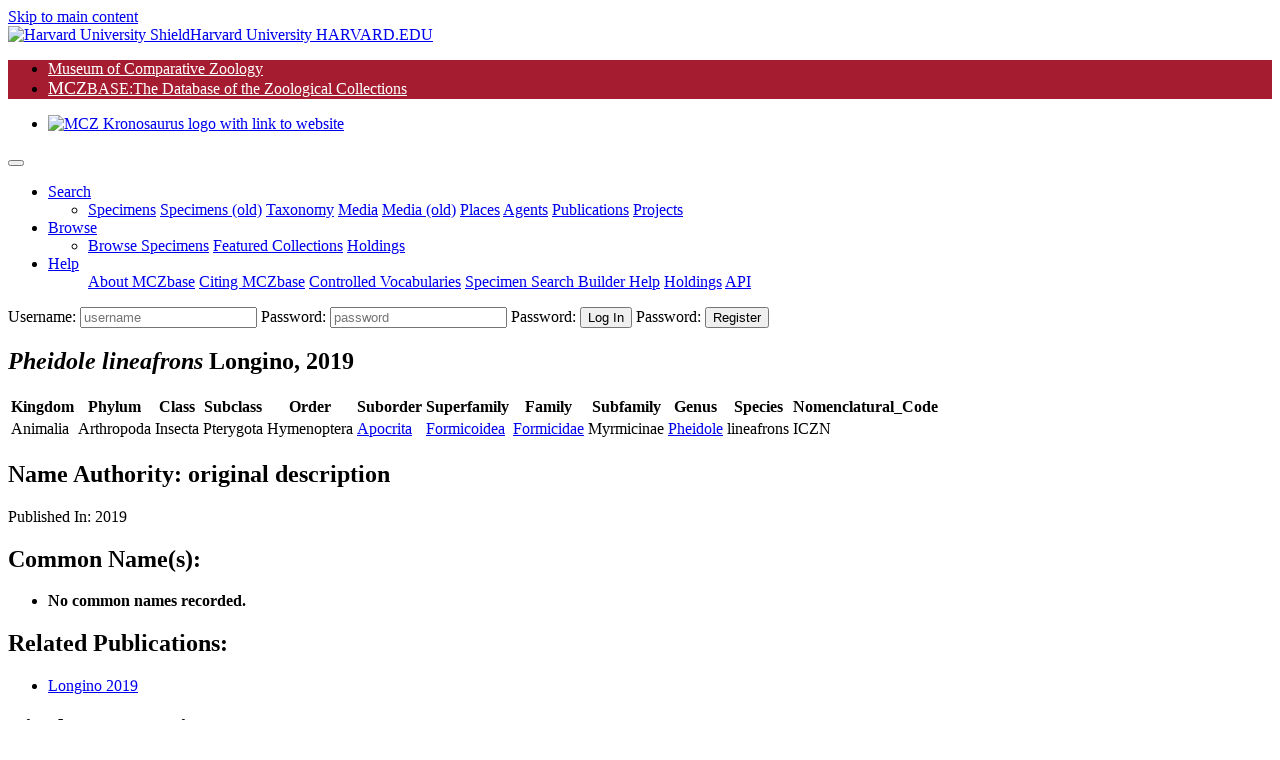

--- FILE ---
content_type: text/html;charset=UTF-8
request_url: https://mczbase.mcz.harvard.edu/name/Pheidole%20lineafrons
body_size: 94736
content:

<!DOCTYPE html>
<html lang="en">
<head>

	
	<script async src="https://www.googletagmanager.com/gtag/js?id=UA-11397952-1"></script>
	<script>
		window.dataLayer = window.dataLayer || [];
		function gtag(){dataLayer.push(arguments);}
		gtag('js', new Date());
		gtag('config', 'UA-11397952-1');
	</script>

<meta charset="utf-8">
<meta name="viewport" content="width=device-width, initial-scale=1.0">

<meta name="description" content="MCZbase, the database of the natural science collections of the Museum of Comparative Zoology, Harvard University. ">

<meta name="keywords" content="museum, collection, management, system ">
<meta name="author" content="Museum of Comparative Zoology, Harvard University">
<link rel="SHORTCUT ICON" href="/shared/images/favicon.ico">

<title>Taxon Details | MCZbase</title>
 


<link rel="stylesheet" href="/lib/bootstrap/bootstrap-4.5.0-dist/css/bootstrap.min.css">
<link rel="stylesheet" href="/lib/JQWidgets/jqwidgets_ver20.0.0/jqwidgets/styles/jqx.base.css">
<link rel="stylesheet" href="/lib/jquery-ui-1.12.1/jquery-ui.css">
<link rel="stylesheet" href="/lib/fontawesome/fontawesome-free-5.5.0-web/css/all.css"><!-- Provides account, magnifier, and cog icons-->

<link rel="stylesheet" href="/lib/jquery-ui-1.12.1/jquery-ui.min.css" />
 

<link rel="stylesheet" href="/lib/misc/jquery-ui-multiselect-widget-3.0.0/css/jquery.multiselect.css" />
<link rel="stylesheet" href="/lib/misc/jquery-ui-multiselect-widget-3.0.0/css/jquery.multiselect.filter.css" />

<link rel="stylesheet" href="/shared/css/header_footer_styles.css">
<link rel="stylesheet" href="/shared/css/custom_styles.css">
<link rel="stylesheet" href="/shared/css/customstyles_jquery-ui.css">
<script type="text/javascript" src="/lib/jquery/jquery-3.5.1.min.js"></script> 
<script type="text/javascript" src="/lib/jquery-ui-1.12.1/jquery-ui.js"></script> 
 
<script type="text/javascript" src="/lib/bootstrap/bootstrap-4.5.0-dist/js/bootstrap.bundle.min.js"></script> 
 
 
	<script type="text/javascript" src="/lib/JQWidgets/jqwidgets_ver20.0.0/jqwidgets/jqxcore.js"></script>
	<script type="text/javascript" src="/lib/JQWidgets/jqwidgets_ver20.0.0/jqwidgets/jqxdata.js"></script> 
	<script type="text/javascript" src="/lib/JQWidgets/jqwidgets_ver20.0.0/jqwidgets/jqxbuttons.js"></script>
	<script type="text/javascript" src="/lib/JQWidgets/jqwidgets_ver20.0.0/jqwidgets/jqxscrollbar.js"></script> 
	<script type="text/javascript" src="/lib/JQWidgets/jqwidgets_ver20.0.0/jqwidgets/jqxmenu.js"></script>
	<script type="text/javascript" src="/lib/JQWidgets/jqwidgets_ver20.0.0/jqwidgets/jqxdata.export.js"></script> 
	<script type="text/javascript" src="/lib/JQWidgets/jqwidgets_ver20.0.0/jqwidgets/jqxgrid.js"></script>  
	<script type="text/javascript" src="/lib/JQWidgets/jqwidgets_ver20.0.0/jqwidgets/jqxgrid.filter.js"></script> 
	<script type="text/javascript" src="/lib/JQWidgets/jqwidgets_ver20.0.0/jqwidgets/jqxgrid.edit.js"></script> 
	<script type="text/javascript" src="/lib/JQWidgets/jqwidgets_ver20.0.0/jqwidgets/jqxgrid.sort.js"></script> 
	<script type="text/javascript" src="/lib/JQWidgets/jqwidgets_ver20.0.0/jqwidgets/jqxgrid.selection.js"></script> 
	<script type="text/javascript" src="/lib/JQWidgets/jqwidgets_ver20.0.0/jqwidgets/jqxgrid.export.js"></script> 
	<script type="text/javascript" src="/lib/JQWidgets/jqwidgets_ver20.0.0/jqwidgets/jqxgrid.storage.js"></script> 
	<script type="text/javascript" src="/lib/JQWidgets/jqwidgets_ver20.0.0/jqwidgets/jqxcombobox.js"></script> 
	<script type="text/javascript" src="/lib/JQWidgets/jqwidgets_ver20.0.0/jqwidgets/jqxgrid.pager.js"></script> 
	<script type="text/javascript" src="/lib/JQWidgets/jqwidgets_ver20.0.0/jqwidgets/jqxgrid.grouping.js"></script> 
	<script type="text/javascript" src="/lib/JQWidgets/jqwidgets_ver20.0.0/jqwidgets/jqxgrid.aggregates.js"></script> 
	<script type="text/javascript" src="/lib/JQWidgets/jqwidgets_ver20.0.0/jqwidgets/jqxgrid.columnsresize.js"></script> 
	<script type="text/javascript" src="/lib/JQWidgets/jqwidgets_ver20.0.0/jqwidgets/jqxgrid.columnsreorder.js"></script> 
	<script type="text/javascript" src="/lib/JQWidgets/jqwidgets_ver20.0.0/jqwidgets/jqxwindow.js"></script>
	<script type="text/javascript" src="/lib/JQWidgets/jqwidgets_ver20.0.0/jqwidgets/globalization/globalize.js"></script> 
	<script type="text/javascript" src="/lib/JQWidgets/jqwidgets_ver20.0.0/jqwidgets/jqxlistbox.js"></script> 
	<script type="text/javascript" src="/lib/JQWidgets/jqwidgets_ver20.0.0/jqwidgets/jqxdropdownlist.js"></script>
	<script type="text/javascript" src="/lib/JQWidgets/jqwidgets_ver20.0.0/jqwidgets/jqxdraw.js"></script> 
	<script type="text/javascript" src="/lib/JQWidgets/jqwidgets_ver20.0.0/jqwidgets/jqxchart.core.js"></script>

	 
	 
	<script type="text/javascript" src="/lib/JQWidgets/jqwidgets_ver20.0.0/jqwidgets/jqxdatetimeinput.js"></script> 
	<script type="text/javascript" src="/lib/JQWidgets/jqwidgets_ver20.0.0/jqwidgets/jqxdate.js"></script> 
	<script type="text/javascript" src="/lib/JQWidgets/jqwidgets_ver20.0.0/jqwidgets/jqxslider.js"></script> 
	<script type="text/javascript" src="/lib/JQWidgets/jqwidgets_ver20.0.0/jqwidgets/jqxpanel.js"></script> 
	<script type="text/javascript" src="/lib/JQWidgets/jqwidgets_ver20.0.0/jqwidgets/jqxinput.js"></script> 
	<script type="text/javascript" src="/lib/JQWidgets/jqwidgets_ver20.0.0/jqwidgets/jqxdragdrop.js"></script> 
	<script type="text/javascript" src="/lib/JQWidgets/jqwidgets_ver20.0.0/jqwidgets/jqxcalendar.js"></script> 
	<script type="text/javascript" src="/lib/JQWidgets/jqwidgets_ver20.0.0/jqwidgets/jqxtree.js"></script> 
	<script type="text/javascript" src="/lib/JQWidgets/jqwidgets_ver20.0.0/jqwidgets/jqxinput.js"></script> 
	<script type="text/javascript" src="/lib/JQWidgets/jqwidgets_ver20.0.0/jqwidgets/jqxexport.js"></script> 
	 


<script type="text/javascript" src="/shared/js/shared-scripts.js"></script>


 

<script type="text/javascript" src="/lib/misc/jquery-ui-multiselect-widget-3.0.0/src/jquery.multiselect.js"></script> 
<script type="text/javascript" src="/lib/misc/jquery-ui-multiselect-widget-3.0.0/src/jquery.multiselect.filter.js"></script>


<script type="text/javascript" src="/lib/misc/multizoom/multizoom.js"></script>
<link rel="stylesheet" href="/lib/misc/multizoom/multizoom.css">


</head>
<body class="default">


<header id="header" class="border-bottom">
	<a href="#content" class="sr-only btn-link mx-3 d-block px-2 py-1" aria-label="Skip to main content" title="skip navigation">Skip to main content</a>
	
	<div class="branding clearfix bg-black">
		<a href="http://www.harvard.edu/" aria-label="Harvard University HARVARD.EDU">
			<span class="branding-left justify-content-start"><img class="shield mr-1" src="/shared/images/Harvard_shield-University.png" alt="Harvard University Shield"><span class="d-inline-block parent">Harvard University</span></span>
			<span class="branding-right justify-content-end font-weight-bold"> HARVARD.EDU</span>
		</a>
	</div>
	<div class="navbar justify-content-start navbar-expand-md navbar-expand-sm navbar-harvard harvard_banner border-bottom border-dark"> 
		
		
		<ul class="navbar col-11 col-sm-7 col-md-7 col-lg-8 p-0 m-0" style="background-color: #a51c30; ">
			<li class="nav-item mcz2"> <a href="https://www.mcz.harvard.edu" target="_blank" rel="noreferrer" style="color: #FFFFFF;" >Museum of Comparative Zoology</a> </li>
			<li class="nav-item mczbase my-1 py-0"> <a href="/" target="_blank" style="color: #FFFFFF" ><span style='font-size: 1.1rem;'>MCZ</span><span class='headerCollectionTextSmall' >BASE</span><span class='headerCollectionText'>:The Database of the Zoological Collections</span></a> </li>
		</ul>
		<ul class="navbar col-12 col-sm-5 col-md-5 col-lg-4 p-0 m-0 d-flex justify-content-end">
			<li class="nav-item d-flex align-content-end"> <a href="https://www.mcz.harvard.edu" aria-label="link to MCZ website"> <img class="mcz_logo_krono" src="/shared/images/mcz_logo_white_left.png" width="160" alt="MCZ Kronosaurus logo with link to website"></a> </li>
		</ul>
	</div>
	<noscript>
	<div class="container-fluid bg-light">
		<div class="row">
			<div class="col-12 pb-2">
				<h1 class="h2 text-center text-danger mt-5 mt-md-3">MCZbase requires Javascript to function.</h1>
				
					<form name="logIn" method="post" action="/login.cfm" class="m-0 form-login float-right">
						<input type="hidden" name="action" value="signIn">
						<div class="login-form" id="header_login_form_div">
							<label for="username" class="sr-only"> Username:</label>
							<input type="text" name="username" id="username" placeholder="username" autocomplete="username" class="loginButtons" style="width:100px;">
							<label for="password" class="mr-1 sr-only"> Password:</label>
							<input type="password" id="password" name="password" autocomplete="off" placeholder="password" title="Password" class="loginButtons" style="width: 80px;">
							<input type="submit" value="Log In" id="login" class="btn-primary loginButtons" aria-label="click to login">
						</div>
					</form>
				
				<nav class="navbar navbar-expand-sm navbar-light bg-light p-0">
					
					<ul class="navbar-nav mx-auto">
						<li class="nav-item"> <a class="nav-link mr-2" href="/SpecimensHTML.cfm">Minimal Specimen Search</a></li>
						<li class="nav-item"><a class="nav-link mr-2" href="/specimens/browseSpecimens.cfm?target=noscript">Browse Data</a></li>
						<li class="nav-item"><a class="nav-link mr-2" href="https://mcz.harvard.edu/database">About MCZbase</a></li>
						<li class="nav-item"><a class="nav-link mr-2" href="/info/HowToCite.cfm">Citing MCZbase</a></li>
					</ul>
				</nav>
			</div>
		</div>
	</div>
	</noscript>
	<div class="container-fluid bg-light px-0" style="display: none;" id="mainMenuContainer">
		 
		
		
		<script>
			// Keyboard shortcut for Search
			document.addEventListener ("keydown", function (evt) {
				if (evt.altKey && evt.key === "m") {  
					evt.preventDefault();
					evt.stopPropagation();
					$('#searchDropdown').click();	
					$('#specimenMenuItem').focus();	
					return false;
				}
			});
		</script>
	
		<nav class="navbar navbar-light bg-transparent navbar-expand-lg py-0" id="main_nav">
			<button class="navbar-toggler" type="button" data-toggle="collapse" data-target="#navbar_toplevel_div" aria-controls="navbar_toplevel_div" aria-expanded="false" aria-label="Toggle navigation"> <span class="navbar-toggler-icon"></span> </button>
			<div class="collapse navbar-collapse" id="navbar_toplevel_div">
				<ul class="navbar-nav nav-fill mr-auto">
					
					<li class="nav-item dropdown"> 
						<a class="nav-link dropdown-toggle px-3 text-left" href="#" id="searchDropdown1" role="button" data-toggle="dropdown" aria-haspopup="true" aria-expanded="false" aria-label="Search shorcut=alt+m" title="Search (Alt+m)" >Search</a>
						<ul class="dropdown-menu border-0 shadow" aria-labelledby="searchDropdown1">
							<li> 	
								<a class="dropdown-item " href="/Specimens.cfm">Specimens</a>
								<a class="dropdown-item" id="specimenMenuItem" href="/SpecimenSearch.cfm">Specimens (old)</a>
								<a class="dropdown-item" href="/Taxa.cfm">Taxonomy</a>
								<a class="dropdown-item" href="/media/findMedia.cfm">Media</a>
								<a class="dropdown-item" href="/MediaSearch.cfm">Media (old)</a>
								
									<a class="dropdown-item" href="/showLocality.cfm">Places</a>
									
								<a class="dropdown-item" target="_top" href="/Agents.cfm">Agents</a>
								<a class="dropdown-item" href="/Publications.cfm">Publications</a>
								
									<a class="dropdown-item" href="/SpecimenUsage.cfm">Projects</a>
								
							 </li>
						</ul>
					</li>
					
						<li class="nav-item dropdown"> 
							<a class="nav-link dropdown-toggle px-3 text-left" href="#" id="searchDropdown2" role="button" data-toggle="dropdown" aria-haspopup="true" aria-expanded="false" aria-label="Search shorcut=alt+m" title="Search (Alt+m)" >Browse</a>
							<ul class="dropdown-menu border-0 shadow" aria-labelledby="searchDropdown2" style="min-width: 14em; border-radius: .2rem;">
								<li> 	
									<a class="dropdown-item" href="/specimens/browseSpecimens.cfm">Browse Specimens</a>
									
										<a class="dropdown-item" href="/grouping/index.cfm">Featured Collections</a>
									
									<a class="dropdown-item" href="/collections/index.cfm">Holdings</a>
									
								 </li>
							</ul>
						</li>
					
					<li class="nav-item dropdown"> <a class="nav-link dropdown-toggle px-3 text-left" href="#" id="helpDropdown" role="button" data-toggle="dropdown" aria-haspopup="true" aria-expanded="false">Help</a>
						<ul class="dropdown-menu border-0 shadow" aria-labelledby="helpDropdown">
							
							<a class="dropdown-item" href="https://mcz.harvard.edu/database">About MCZbase</a>
							<a class="dropdown-item" href="/info/HowToCite.cfm">Citing MCZbase</a>
							<a class="dropdown-item" href="/vocabularies/ControlledVocabulary.cfm">Controlled Vocabularies</a>
							
								<a class="dropdown-item" href="/specimens/viewSpecimenSearchMetadata.cfm?action=search&execute=true&method=getcf_spec_search_cols&access_role=PUBLIC">Specimen Search Builder Help</a>
							
							<a class="dropdown-item" href="/collections/index.cfm">Holdings</a>
							
								<a class="dropdown-item" href="/info/api.cfm">API</a>
							
						</ul>
					</li>
				
				</ul>
				<ul class="navbar-nav ml-auto">
					
			
				</ul>
			</div>
			
				<form name="logIn" method="post" action="/login.cfm" class="m-0 form-login">
					<input type="hidden" name="action" value="signIn">
					<input type="hidden" name="mode" value="">
					<input type="hidden" name="gotopage" value="/errors/missing.cfm">
					<div class="login-form" id="header_login_form_div">
						<label for="username" class="sr-only"> Username:</label>
						<input type="text" name="username" id="username" placeholder="username" class="loginfields d-inline loginButtons loginfld1">
						<label for="password" class="mr-1 sr-only"> Password:</label>
						<input type="password" id="password" name="password" autocomplete="off" placeholder="password" title="Password" class="loginButtons loginfields d-inline loginfld2">
						<label for="login" class="mr-1 sr-only"> Password:</label>
						<input type="submit" value="Log In" id="login" class="btn-primary loginButtons"  onClick="logIn.action.value='signIn';submit();" aria-label="click to login">
						<label for="create_account" class="mr-1 sr-only"> Password:</label>
						<input type="submit" value="Register" class="btn-primary loginButtons" id="create_account" onClick="logIn.action.value='loginForm';logIn.mode.value='register';submit();" aria-label="click to create new account">
					</div>
				</form>
			
		</nav>
	</div>
	<!-- container //  --> 
	<script>
		document.getElementById("mainMenuContainer").style.display = "block";	
	</script> 
</header>
<script type="text/javascript">
//	/** add active class when selected--makes the link of the menu bar item different color when active */
//	var url = window.location;
//	
//	//makes selected menu header have darker text
//	$('a.dropdown-item').filter(function() { return this.href == url; }).parentsUntil('li.nav-item>a.nav-link').addClass('active');
//	//makes selected dropdown option have different background --#deebec
//	//$('ul.navbar-nav li a').filter(function() { return this.href == url; }).addClass('active');
//	
//	//prevents double click/bubbling behavior on menu
//	$('.dropdown-toggle').click(function(e) {
//	e.preventDefault();
//	e.stopPropagation();
//
//	return false;
//	});
$(document).ready(function() {
	$('.navbar-nav a[href*=".cfm"]').each(function() {
		if (String(location).includes($(this).attr('href'))) {
      //      $('a.nav-link.active').removeAttr('aria-current');
			$('ul.navbar-nav li.active').removeClass('active');
			$('a.nav-link.active').removeClass('active');
			$(this).parentsUntil('ul.navbar-nav li.active').addClass('active');
			$(this).addClass('active');
			// WARNING: Do Not overwrite document.title here, it is set above composing the pageTitle parameter with text common to all MCZbase pages.
		}
	});
});

</script>


<main class="container py-3">
	
	
	
	<section class="row">
		<div class="col-12 mb-5"> 
			
				
				<div class="pb-2">
					
						<h1 class="h2 mt-3"><i>Pheidole lineafrons</i> <span class="sm-caps font-weight-normal small90">Longino, 2019</span> <span class="font-weight-normal small"></span></h1>
						
							<span class="sm-caps font-weight-normal small90"></span>
						
				</div>
			
				
				
				<table class="table table-responsive">
					<tr>
						
								<th>Kingdom</th>
							
								<th>Phylum</th>
							
								<th>Class</th>
							
								<th>Subclass</th>
							
								<th>Order</th>
							
								<th>Suborder</th>
							
								<th>Superfamily</th>
							
								<th>Family</th>
							
								<th>Subfamily</th>
							
								<th>Genus</th>
							
								<th>Species</th>
							
								<th>Nomenclatural_Code</th>
							
					</tr>
					<tr>
						
									<td>Animalia</td>
								
									<td>Arthropoda</td>
								
									<td>Insecta</td>
								
									<td>Pterygota</td>
								
									<td>Hymenoptera</td>
								
									<td><a href="/Taxa.cfm?execute=true&suborder=Apocrita">Apocrita</a></td>
								
									<td><a href="/Taxa.cfm?execute=true&superfamily=Formicoidea">Formicoidea</a></td>
								
									<td><a href="/Taxa.cfm?execute=true&family=Formicidae">Formicidae</a></td>
								
									<td>Myrmicinae</td>
								
									<td><a href="/Taxa.cfm?execute=true&genus=Pheidole">Pheidole</a></td>
								
									<td>lineafrons</td>
								
									<td>ICZN</td>
								
					</tr>
				</table>

				
				

				
				<h2 class="h4">Name Authority: <b>original description</b></h2>
				
					<p>Published In: 2019</p>
				
				<h2 class="h4">Common Name(s):</h2>
				<ul>
					
						<li><b>No common names recorded.</b></li>
					
				</ul>
				
				<h2 class="h4">Related Publications:</h2>
				<ul>
					
							<li> <a href="/publications/showPublication.cfm?publication_id=66374"> Longino 2019 </a> </li>
						
				</ul>
				<h2 class="h4">Cited MCZ Specimens:</h2>
				<ul>
					
							<li> <a href="/guid/MCZ:Ent:744064">MCZ:Ent:744064</a> Paratype p. 43 in <a href="/publications/showPublication.cfm?publication_id=66374">Longino 2019</a> </li>
						
							<li> <a href="/guid/MCZ:Ent:744065">MCZ:Ent:744065</a> Paratype p. 43 in <a href="/publications/showPublication.cfm?publication_id=66374">Longino 2019</a> </li>
						
				</ul>
				<h2 class="h4">Synonyms and other Related Names:</h2>
				<ul>
					
						<li><b>No related names recorded.</b></li>
					
				</ul>
				
				<div class="row" id="taxRelatedNames">
					<div class="col-12">
						<h2 class="h4">Related Taxon Records:</h2>
						
			
			<div class="col-12 col-lg-6">
				
						<p>Parent Genus: <a href="/name/Pheidole"><i>Pheidole</i> <span class="sm-caps">Westwood, 1839</span></a></p>
				
			</div>
			
			<div class="col-12 col-lg-6">
				
			</div>
			<div class="accordion col-12 col-lg-9 col-xl-7 px-0 mb-3" id="accordionForTaxa">
				
				
				<div class="card mb-2 bg-light ml-3">
					<div class="card-header py-0" id="headingPart">
						<h3 class="h4 my-0">
							<button type="button" class="headerLnk w-100 text-left collapsed" data-toggle="collapse" aria-expanded="false" data-target="#collapseRelatedTaxa">
								Related: 706 species, 0 subspecies 
							</button>
						</h3>
					</div>
					<div class="card-body px-3 py-0">
						<div id="collapseRelatedTaxa" class="collapse" aria-labelledby="headingPart" data-parent="#accordionForTaxa">
							<div class="row">
								<div class="col-12 col-md-6">
									<h4 class="mt-2"> Congeneric Species:</h4>
									<ul class="px-0">
										
											<li><a href="/name/Pheidole aana"><i>Pheidole aana</i></a></li>
										
											<li><a href="/name/Pheidole absurda"><i>Pheidole absurda</i></a></li>
										
											<li><a href="/name/Pheidole acamata"><i>Pheidole acamata</i></a></li>
										
											<li><a href="/name/Pheidole accinota"><i>Pheidole accinota</i></a></li>
										
											<li><a href="/name/Pheidole aciculata"><i>Pheidole aciculata</i></a></li>
										
											<li><a href="/name/Pheidole aculifera"><i>Pheidole aculifera</i></a></li>
										
											<li><a href="/name/Pheidole acutidens"><i>Pheidole acutidens</i></a></li>
										
											<li><a href="/name/Pheidole ademonia"><i>Pheidole ademonia</i></a></li>
										
											<li><a href="/name/Pheidole adrianoi"><i>Pheidole adrianoi</i></a></li>
										
											<li><a href="/name/Pheidole aenescens"><i>Pheidole aenescens</i></a></li>
										
											<li><a href="/name/Pheidole aglae"><i>Pheidole aglae</i></a></li>
										
											<li><a href="/name/Pheidole agricola"><i>Pheidole agricola</i></a></li>
										
											<li><a href="/name/Pheidole ajaxigibba"><i>Pheidole ajaxigibba</i></a></li>
										
											<li><a href="/name/Pheidole alayoi"><i>Pheidole alayoi</i></a></li>
										
											<li><a href="/name/Pheidole albipes"><i>Pheidole albipes</i></a></li>
										
											<li><a href="/name/Pheidole alexeter"><i>Pheidole alexeter</i></a></li>
										
											<li><a href="/name/Pheidole allarmata"><i>Pheidole allarmata</i></a></li>
										
											<li><a href="/name/Pheidole alpestris"><i>Pheidole alpestris</i></a></li>
										
											<li><a href="/name/Pheidole alticola"><i>Pheidole alticola</i></a></li>
										
											<li><a href="/name/Pheidole amazonica"><i>Pheidole amazonica</i></a></li>
										
											<li><a href="/name/Pheidole amber"><i>Pheidole amber</i></a></li>
										
											<li><a href="/name/Pheidole ambigua"><i>Pheidole ambigua</i></a></li>
										
											<li><a href="/name/Pheidole ampla"><i>Pheidole ampla</i></a></li>
										
											<li><a href="/name/Pheidole anastasii"><i>Pheidole anastasii</i></a></li>
										
											<li><a href="/name/Pheidole andersoni"><i>Pheidole andersoni</i></a></li>
										
											<li><a href="/name/Pheidole andrieui"><i>Pheidole andrieui</i></a></li>
										
											<li><a href="/name/Pheidole angusticeps"><i>Pheidole angusticeps</i></a></li>
										
											<li><a href="/name/Pheidole angustinigra"><i>Pheidole angustinigra</i></a></li>
										
											<li><a href="/name/Pheidole anima"><i>Pheidole anima</i></a></li>
										
											<li><a href="/name/Pheidole antillana"><i>Pheidole antillana</i></a></li>
										
											<li><a href="/name/Pheidole antipodum"><i>Pheidole antipodum</i></a></li>
										
											<li><a href="/name/Pheidole arachnion"><i>Pheidole arachnion</i></a></li>
										
											<li><a href="/name/Pheidole araneoides"><i>Pheidole araneoides</i></a></li>
										
											<li><a href="/name/Pheidole arcifera"><i>Pheidole arcifera</i></a></li>
										
											<li><a href="/name/Pheidole arctos"><i>Pheidole arctos</i></a></li>
										
											<li><a href="/name/Pheidole arhuaca"><i>Pheidole arhuaca</i></a></li>
										
											<li><a href="/name/Pheidole ariel"><i>Pheidole ariel</i></a></li>
										
											<li><a href="/name/Pheidole arietans"><i>Pheidole arietans</i></a></li>
										
											<li><a href="/name/Pheidole aripoensis"><i>Pheidole aripoensis</i></a></li>
										
											<li><a href="/name/Pheidole aristotelis"><i>Pheidole aristotelis</i></a></li>
										
											<li><a href="/name/Pheidole artemisia"><i>Pheidole artemisia</i></a></li>
										
											<li><a href="/name/Pheidole asperithorax"><i>Pheidole asperithorax</i></a></li>
										
											<li><a href="/name/Pheidole astur"><i>Pheidole astur</i></a></li>
										
											<li><a href="/name/Pheidole atitlana"><i>Pheidole atitlana</i></a></li>
										
											<li><a href="/name/Pheidole atua"><i>Pheidole atua</i></a></li>
										
											<li><a href="/name/Pheidole aurea"><i>Pheidole aurea</i></a></li>
										
											<li><a href="/name/Pheidole aurivillii"><i>Pheidole aurivillii</i></a></li>
										
											<li><a href="/name/Pheidole azteca"><i>Pheidole azteca</i></a></li>
										
											<li><a href="/name/Pheidole bajaensis"><i>Pheidole bajaensis</i></a></li>
										
											<li><a href="/name/Pheidole bakeri"><i>Pheidole bakeri</i></a></li>
										
											<li><a href="/name/Pheidole balatro"><i>Pheidole balatro</i></a></li>
										
											<li><a href="/name/Pheidole bambusarum"><i>Pheidole bambusarum</i></a></li>
										
											<li><a href="/name/Pheidole barbata"><i>Pheidole barbata</i></a></li>
										
											<li><a href="/name/Pheidole barumtaun"><i>Pheidole barumtaun</i></a></li>
										
											<li><a href="/name/Pheidole batrachorum"><i>Pheidole batrachorum</i></a></li>
										
											<li><a href="/name/Pheidole bellatrix"><i>Pheidole bellatrix</i></a></li>
										
											<li><a href="/name/Pheidole belonorte"><i>Pheidole belonorte</i></a></li>
										
											<li><a href="/name/Pheidole besalon"><i>Pheidole besalon</i></a></li>
										
											<li><a href="/name/Pheidole bicarinata"><i>Pheidole bicarinata</i></a></li>
										
											<li><a href="/name/Pheidole bicarinata subsp. paiute"><i>Pheidole bicarinata subsp. paiute</i></a></li>
										
											<li><a href="/name/Pheidole biconstricta"><i>Pheidole biconstricta</i></a></li>
										
											<li><a href="/name/Pheidole bicornisculpta"><i>Pheidole bicornisculpta</i></a></li>
										
											<li><a href="/name/Pheidole bidens"><i>Pheidole bidens</i></a></li>
										
											<li><a href="/name/Pheidole bilimeki"><i>Pheidole bilimeki</i></a></li>
										
											<li><a href="/name/Pheidole binasifer"><i>Pheidole binasifer</i></a></li>
										
											<li><a href="/name/Pheidole bison"><i>Pheidole bison</i></a></li>
										
											<li><a href="/name/Pheidole boliviana"><i>Pheidole boliviana</i></a></li>
										
											<li><a href="/name/Pheidole boltoni"><i>Pheidole boltoni</i></a></li>
										
											<li><a href="/name/Pheidole boruca"><i>Pheidole boruca</i></a></li>
										
											<li><a href="/name/Pheidole brachyops"><i>Pheidole brachyops</i></a></li>
										
											<li><a href="/name/Pheidole brandaoi"><i>Pheidole brandaoi</i></a></li>
										
											<li><a href="/name/Pheidole brevicornis"><i>Pheidole brevicornis</i></a></li>
										
											<li><a href="/name/Pheidole brownampla"><i>Pheidole brownampla</i></a></li>
										
											<li><a href="/name/Pheidole browni"><i>Pheidole browni</i></a></li>
										
											<li><a href="/name/Pheidole bruesi"><i>Pheidole bruesi</i></a></li>
										
											<li><a href="/name/Pheidole bucculenta"><i>Pheidole bucculenta</i></a></li>
										
											<li><a href="/name/Pheidole buchholzi"><i>Pheidole buchholzi</i></a></li>
										
											<li><a href="/name/Pheidole bufo"><i>Pheidole bufo</i></a></li>
										
											<li><a href="/name/Pheidole bugi"><i>Pheidole bugi</i></a></li>
										
											<li><a href="/name/Pheidole bula"><i>Pheidole bula</i></a></li>
										
											<li><a href="/name/Pheidole bulliceps"><i>Pheidole bulliceps</i></a></li>
										
											<li><a href="/name/Pheidole caffra"><i>Pheidole caffra</i></a></li>
										
											<li><a href="/name/Pheidole cahui"><i>Pheidole cahui</i></a></li>
										
											<li><a href="/name/Pheidole caldwelli"><i>Pheidole caldwelli</i></a></li>
										
											<li><a href="/name/Pheidole calens"><i>Pheidole calens</i></a></li>
										
											<li><a href="/name/Pheidole californica"><i>Pheidole californica</i></a></li>
										
											<li><a href="/name/Pheidole caliginosa"><i>Pheidole caliginosa</i></a></li>
										
											<li><a href="/name/Pheidole calimana"><i>Pheidole calimana</i></a></li>
										
											<li><a href="/name/Pheidole caltrop"><i>Pheidole caltrop</i></a></li>
										
											<li><a href="/name/Pheidole camilla"><i>Pheidole camilla</i></a></li>
										
											<li><a href="/name/Pheidole campestris"><i>Pheidole campestris</i></a></li>
										
											<li><a href="/name/Pheidole capillata"><i>Pheidole capillata</i></a></li>
										
											<li><a href="/name/Pheidole caracalla"><i>Pheidole caracalla</i></a></li>
										
											<li><a href="/name/Pheidole carapuna"><i>Pheidole carapuna</i></a></li>
										
											<li><a href="/name/Pheidole carbonaria"><i>Pheidole carbonaria</i></a></li>
										
											<li><a href="/name/Pheidole cardiella"><i>Pheidole cardiella</i></a></li>
										
											<li><a href="/name/Pheidole cardinalis"><i>Pheidole cardinalis</i></a></li>
										
											<li><a href="/name/Pheidole caribbaea"><i>Pheidole caribbaea</i></a></li>
										
											<li><a href="/name/Pheidole cariniceps"><i>Pheidole cariniceps</i></a></li>
										
											<li><a href="/name/Pheidole carinitida"><i>Pheidole carinitida</i></a></li>
										
											<li><a href="/name/Pheidole carrolli"><i>Pheidole carrolli</i></a></li>
										
											<li><a href="/name/Pheidole casta"><i>Pheidole casta</i></a></li>
										
											<li><a href="/name/Pheidole cataphracta"><i>Pheidole cataphracta</i></a></li>
										
											<li><a href="/name/Pheidole cataractae"><i>Pheidole cataractae</i></a></li>
										
											<li><a href="/name/Pheidole cavigenis"><i>Pheidole cavigenis</i></a></li>
										
											<li><a href="/name/Pheidole ceibana"><i>Pheidole ceibana</i></a></li>
										
											<li><a href="/name/Pheidole celaena"><i>Pheidole celaena</i></a></li>
										
											<li><a href="/name/Pheidole centeotl"><i>Pheidole centeotl</i></a></li>
										
											<li><a href="/name/Pheidole cerebrosior"><i>Pheidole cerebrosior</i></a></li>
										
											<li><a href="/name/Pheidole ceres"><i>Pheidole ceres</i></a></li>
										
											<li><a href="/name/Pheidole chalca"><i>Pheidole chalca</i></a></li>
										
											<li><a href="/name/Pheidole chalcoides"><i>Pheidole chalcoides</i></a></li>
										
											<li><a href="/name/Pheidole charazana"><i>Pheidole charazana</i></a></li>
										
											<li><a href="/name/Pheidole chiapasana"><i>Pheidole chiapasana</i></a></li>
										
											<li><a href="/name/Pheidole chloe"><i>Pheidole chloe</i></a></li>
										
											<li><a href="/name/Pheidole chocoensis"><i>Pheidole chocoensis</i></a></li>
										
											<li><a href="/name/Pheidole christopherseni"><i>Pheidole christopherseni</i></a></li>
										
											<li><a href="/name/Pheidole chrysops"><i>Pheidole chrysops</i></a></li>
										
											<li><a href="/name/Pheidole cielana"><i>Pheidole cielana</i></a></li>
										
											<li><a href="/name/Pheidole citrina"><i>Pheidole citrina</i></a></li>
										
											<li><a href="/name/Pheidole clementensis"><i>Pheidole clementensis</i></a></li>
										
											<li><a href="/name/Pheidole clydei"><i>Pheidole clydei</i></a></li>
										
											<li><a href="/name/Pheidole clypeocornis"><i>Pheidole clypeocornis</i></a></li>
										
											<li><a href="/name/Pheidole cocciphaga"><i>Pheidole cocciphaga</i></a></li>
										
											<li><a href="/name/Pheidole cockerelli"><i>Pheidole cockerelli</i></a></li>
										
											<li><a href="/name/Pheidole coffeicola"><i>Pheidole coffeicola</i></a></li>
										
											<li><a href="/name/Pheidole colaensis"><i>Pheidole colaensis</i></a></li>
										
											<li><a href="/name/Pheidole colobopsis"><i>Pheidole colobopsis</i></a></li>
										
											<li><a href="/name/Pheidole coloradensis"><i>Pheidole coloradensis</i></a></li>
										
											<li><a href="/name/Pheidole comata"><i>Pheidole comata</i></a></li>
										
											<li><a href="/name/Pheidole concinna"><i>Pheidole concinna</i></a></li>
										
											<li><a href="/name/Pheidole conficta"><i>Pheidole conficta</i></a></li>
										
											<li><a href="/name/Pheidole confoedusta"><i>Pheidole confoedusta</i></a></li>
										
											<li><a href="/name/Pheidole constanciae"><i>Pheidole constanciae</i></a></li>
										
											<li><a href="/name/Pheidole constipata"><i>Pheidole constipata</i></a></li>
										
											<li><a href="/name/Pheidole coracina"><i>Pheidole coracina</i></a></li>
										
											<li><a href="/name/Pheidole corniclypeus"><i>Pheidole corniclypeus</i></a></li>
										
											<li><a href="/name/Pheidole cornicula"><i>Pheidole cornicula</i></a></li>
										
											<li><a href="/name/Pheidole costaricensis"><i>Pheidole costaricensis</i></a></li>
										
											<li><a href="/name/Pheidole coveri"><i>Pheidole coveri</i></a></li>
										
											<li><a href="/name/Pheidole cramptoni"><i>Pheidole cramptoni</i></a></li>
										
											<li><a href="/name/Pheidole crassicornis"><i>Pheidole crassicornis</i></a></li>
										
											<li><a href="/name/Pheidole creightoni"><i>Pheidole creightoni</i></a></li>
										
											<li><a href="/name/Pheidole crinita"><i>Pheidole crinita</i></a></li>
										
											<li><a href="/name/Pheidole crozieri"><i>Pheidole crozieri</i></a></li>
										
											<li><a href="/name/Pheidole cubaensis"><i>Pheidole cubaensis</i></a></li>
										
											<li><a href="/name/Pheidole cuevasi"><i>Pheidole cuevasi</i></a></li>
										
											<li><a href="/name/Pheidole cuprina"><i>Pheidole cuprina</i></a></li>
										
											<li><a href="/name/Pheidole cursor"><i>Pheidole cursor</i></a></li>
										
											<li><a href="/name/Pheidole cusuco"><i>Pheidole cusuco</i></a></li>
										
											<li><a href="/name/Pheidole cyrtostela"><i>Pheidole cyrtostela</i></a></li>
										
											<li><a href="/name/Pheidole darlingtoni"><i>Pheidole darlingtoni</i></a></li>
										
											<li><a href="/name/Pheidole dasypyx"><i>Pheidole dasypyx</i></a></li>
										
											<li><a href="/name/Pheidole davidsonae"><i>Pheidole davidsonae</i></a></li>
										
											<li><a href="/name/Pheidole davisi"><i>Pheidole davisi</i></a></li>
										
											<li><a href="/name/Pheidole decarinata"><i>Pheidole decarinata</i></a></li>
										
											<li><a href="/name/Pheidole deima"><i>Pheidole deima</i></a></li>
										
											<li><a href="/name/Pheidole delicata"><i>Pheidole delicata</i></a></li>
										
											<li><a href="/name/Pheidole demeter"><i>Pheidole demeter</i></a></li>
										
											<li><a href="/name/Pheidole dentata"><i>Pheidole dentata</i></a></li>
										
											<li><a href="/name/Pheidole dentigula"><i>Pheidole dentigula</i></a></li>
										
											<li><a href="/name/Pheidole depressinoda"><i>Pheidole depressinoda</i></a></li>
										
											<li><a href="/name/Pheidole deserticola"><i>Pheidole deserticola</i></a></li>
										
											<li><a href="/name/Pheidole desertorum"><i>Pheidole desertorum</i></a></li>
										
											<li><a href="/name/Pheidole diabolus"><i>Pheidole diabolus</i></a></li>
										
											<li><a href="/name/Pheidole diana"><i>Pheidole diana</i></a></li>
										
											<li><a href="/name/Pheidole diligens"><i>Pheidole diligens</i></a></li>
										
											<li><a href="/name/Pheidole dispar"><i>Pheidole dispar</i></a></li>
										
											<li><a href="/name/Pheidole diversipilosa"><i>Pheidole diversipilosa</i></a></li>
										
											<li><a href="/name/Pheidole dodo"><i>Pheidole dodo</i></a></li>
										
											<li><a href="/name/Pheidole dolon"><i>Pheidole dolon</i></a></li>
										
											<li><a href="/name/Pheidole dorsata"><i>Pheidole dorsata</i></a></li>
										
											<li><a href="/name/Pheidole dossena"><i>Pheidole dossena</i></a></li>
										
											<li><a href="/name/Pheidole drepanon"><i>Pheidole drepanon</i></a></li>
										
											<li><a href="/name/Pheidole dumicola"><i>Pheidole dumicola</i></a></li>
										
											<li><a href="/name/Pheidole ebenina"><i>Pheidole ebenina</i></a></li>
										
											<li><a href="/name/Pheidole ectatommoides"><i>Pheidole ectatommoides</i></a></li>
										
											<li><a href="/name/Pheidole ecuadorana"><i>Pheidole ecuadorana</i></a></li>
										
											<li><a href="/name/Pheidole elecebra"><i>Pheidole elecebra</i></a></li>
										
											<li><a href="/name/Pheidole elisae"><i>Pheidole elisae</i></a></li>
										
											<li><a href="/name/Pheidole embolopyx"><i>Pheidole embolopyx</i></a></li>
										
											<li><a href="/name/Pheidole emersoni"><i>Pheidole emersoni</i></a></li>
										
											<li><a href="/name/Pheidole ensifera"><i>Pheidole ensifera</i></a></li>
										
											<li><a href="/name/Pheidole eosimilis"><i>Pheidole eosimilis</i></a></li>
										
											<li><a href="/name/Pheidole eparmata"><i>Pheidole eparmata</i></a></li>
										
											<li><a href="/name/Pheidole epetrion"><i>Pheidole epetrion</i></a></li>
										
											<li><a href="/name/Pheidole erato"><i>Pheidole erato</i></a></li>
										
											<li><a href="/name/Pheidole erethizon"><i>Pheidole erethizon</i></a></li>
										
											<li><a href="/name/Pheidole eriophora"><i>Pheidole eriophora</i></a></li>
										
											<li><a href="/name/Pheidole escherichii"><i>Pheidole escherichii</i></a></li>
										
											<li><a href="/name/Pheidole euryscopa"><i>Pheidole euryscopa</i></a></li>
										
											<li><a href="/name/Pheidole exigua"><i>Pheidole exigua</i></a></li>
										
											<li><a href="/name/Pheidole exquisita"><i>Pheidole exquisita</i></a></li>
										
											<li><a href="/name/Pheidole fabricator"><i>Pheidole fabricator</i></a></li>
										
											<li><a href="/name/Pheidole fallax"><i>Pheidole fallax</i></a></li>
										
											<li><a href="/name/Pheidole familiaparra"><i>Pheidole familiaparra</i></a></li>
										
											<li><a href="/name/Pheidole fantasia"><i>Pheidole fantasia</i></a></li>
										
											<li><a href="/name/Pheidole fariasana"><i>Pheidole fariasana</i></a></li>
										
											<li><a href="/name/Pheidole fergusoni"><i>Pheidole fergusoni</i></a></li>
										
											<li><a href="/name/Pheidole fervens"><i>Pheidole fervens</i></a></li>
										
											<li><a href="/name/Pheidole fimbriata"><i>Pheidole fimbriata</i></a></li>
										
											<li><a href="/name/Pheidole fincanaranjo"><i>Pheidole fincanaranjo</i></a></li>
										
											<li><a href="/name/Pheidole fiorii"><i>Pheidole fiorii</i></a></li>
										
											<li><a href="/name/Pheidole fissiceps"><i>Pheidole fissiceps</i></a></li>
										
											<li><a href="/name/Pheidole flavens"><i>Pheidole flavens</i></a></li>
										
											<li><a href="/name/Pheidole flavifrons"><i>Pheidole flavifrons</i></a></li>
										
											<li><a href="/name/Pheidole floricola"><i>Pheidole floricola</i></a></li>
										
											<li><a href="/name/Pheidole floridana"><i>Pheidole floridana</i></a></li>
										
											<li><a href="/name/Pheidole foreli"><i>Pheidole foreli</i></a></li>
										
											<li><a href="/name/Pheidole fowleri"><i>Pheidole fowleri</i></a></li>
										
											<li><a href="/name/Pheidole fracticeps"><i>Pheidole fracticeps</i></a></li>
										
											<li><a href="/name/Pheidole fullerae"><i>Pheidole fullerae</i></a></li>
										
											<li><a href="/name/Pheidole funkikoensis"><i>Pheidole funkikoensis</i></a></li>
										
											<li><a href="/name/Pheidole furtiva"><i>Pheidole furtiva</i></a></li>
										
											<li><a href="/name/Pheidole gagates"><i>Pheidole gagates</i></a></li>
										
											<li><a href="/name/Pheidole gaigei"><i>Pheidole gaigei</i></a></li>
										
											<li><a href="/name/Pheidole galba"><i>Pheidole galba</i></a></li>
										
											<li><a href="/name/Pheidole gangamon"><i>Pheidole gangamon</i></a></li>
										
											<li><a href="/name/Pheidole gatesi"><i>Pheidole gatesi</i></a></li>
										
											<li><a href="/name/Pheidole gellibrandi"><i>Pheidole gellibrandi</i></a></li>
										
											<li><a href="/name/Pheidole geminata"><i>Pheidole geminata</i></a></li>
										
											<li><a href="/name/Pheidole gemmula"><i>Pheidole gemmula</i></a></li>
										
											<li><a href="/name/Pheidole ghatica"><i>Pheidole ghatica</i></a></li>
										
											<li><a href="/name/Pheidole gigaflavens"><i>Pheidole gigaflavens</i></a></li>
										
											<li><a href="/name/Pheidole gigas"><i>Pheidole gigas</i></a></li>
										
											<li><a href="/name/Pheidole gilva"><i>Pheidole gilva</i></a></li>
										
											<li><a href="/name/Pheidole gilvescens"><i>Pheidole gilvescens</i></a></li>
										
											<li><a href="/name/Pheidole globularia"><i>Pheidole globularia</i></a></li>
										
											<li><a href="/name/Pheidole glomericeps"><i>Pheidole glomericeps</i></a></li>
										
											<li><a href="/name/Pheidole glyphoderma"><i>Pheidole glyphoderma</i></a></li>
										
											<li><a href="/name/Pheidole gnomus"><i>Pheidole gnomus</i></a></li>
										
											<li><a href="/name/Pheidole goeldii"><i>Pheidole goeldii</i></a></li>
										
											<li><a href="/name/Pheidole gouldi"><i>Pheidole gouldi</i></a></li>
										
											<li><a href="/name/Pheidole gradifer"><i>Pheidole gradifer</i></a></li>
										
											<li><a href="/name/Pheidole grallipes"><i>Pheidole grallipes</i></a></li>
										
											<li><a href="/name/Pheidole grandinodus"><i>Pheidole grandinodus</i></a></li>
										
											<li><a href="/name/Pheidole gravida"><i>Pheidole gravida</i></a></li>
										
											<li><a href="/name/Pheidole grayi"><i>Pheidole grayi</i></a></li>
										
											<li><a href="/name/Pheidole grex"><i>Pheidole grex</i></a></li>
										
											<li><a href="/name/Pheidole grundmanni"><i>Pheidole grundmanni</i></a></li>
										
											<li><a href="/name/Pheidole guajirana"><i>Pheidole guajirana</i></a></li>
										
											<li><a href="/name/Pheidole guayasana"><i>Pheidole guayasana</i></a></li>
										
											<li><a href="/name/Pheidole guerrerana"><i>Pheidole guerrerana</i></a></li>
										
											<li><a href="/name/Pheidole guilelmimuelleri"><i>Pheidole guilelmimuelleri</i></a></li>
										
											<li><a href="/name/Pheidole gulo"><i>Pheidole gulo</i></a></li>
										
											<li><a href="/name/Pheidole hamtoni"><i>Pheidole hamtoni</i></a></li>
										
											<li><a href="/name/Pheidole hansoni"><i>Pheidole hansoni</i></a></li>
										
											<li><a href="/name/Pheidole harlequina"><i>Pheidole harlequina</i></a></li>
										
											<li><a href="/name/Pheidole harrisonfordi"><i>Pheidole harrisonfordi</i></a></li>
										
											<li><a href="/name/Pheidole haskinsorum"><i>Pheidole haskinsorum</i></a></li>
										
											<li><a href="/name/Pheidole hasticeps"><i>Pheidole hasticeps</i></a></li>
										
											<li><a href="/name/Pheidole hayesi"><i>Pheidole hayesi</i></a></li>
										
											<li><a href="/name/Pheidole hazenae"><i>Pheidole hazenae</i></a></li>
										
											<li><a href="/name/Pheidole hecate"><i>Pheidole hecate</i></a></li>
										
											<li><a href="/name/Pheidole hectornitida"><i>Pheidole hectornitida</i></a></li>
										
											<li><a href="/name/Pheidole hedlundorum"><i>Pheidole hedlundorum</i></a></li>
										
											<li><a href="/name/Pheidole heliosa"><i>Pheidole heliosa</i></a></li>
										
											<li><a href="/name/Pheidole hetschkoi"><i>Pheidole hetschkoi</i></a></li>
										
											<li><a href="/name/Pheidole hierax"><i>Pheidole hierax</i></a></li>
										
											<li><a href="/name/Pheidole hirsuta"><i>Pheidole hirsuta</i></a></li>
										
											<li><a href="/name/Pheidole hirtula"><i>Pheidole hirtula</i></a></li>
										
											<li><a href="/name/Pheidole hispaniolae"><i>Pheidole hispaniolae</i></a></li>
										
											<li><a href="/name/Pheidole hitoy"><i>Pheidole hitoy</i></a></li>
										
											<li><a href="/name/Pheidole hizemops"><i>Pheidole hizemops</i></a></li>
										
											<li><a href="/name/Pheidole hoelldobleri"><i>Pheidole hoelldobleri</i></a></li>
										
											<li><a href="/name/Pheidole holmgreni"><i>Pheidole holmgreni</i></a></li>
										
											<li><a href="/name/Pheidole hondurensis"><i>Pheidole hondurensis</i></a></li>
										
											<li><a href="/name/Pheidole honduriensis"><i>Pheidole honduriensis</i></a></li>
										
											<li><a href="/name/Pheidole hongkongensis"><i>Pheidole hongkongensis</i></a></li>
										
											<li><a href="/name/Pheidole hoplitica"><i>Pheidole hoplitica</i></a></li>
										
											<li><a href="/name/Pheidole horribilis"><i>Pheidole horribilis</i></a></li>
										
											<li><a href="/name/Pheidole hortensis"><i>Pheidole hortensis</i></a></li>
										
											<li><a href="/name/Pheidole hortonae"><i>Pheidole hortonae</i></a></li>
										
											<li><a href="/name/Pheidole huacana"><i>Pheidole huacana</i></a></li>
										
											<li><a href="/name/Pheidole huarache"><i>Pheidole huarache</i></a></li>
										
											<li><a href="/name/Pheidole huilana"><i>Pheidole huilana</i></a></li>
										
											<li><a href="/name/Pheidole humeralis"><i>Pheidole humeralis</i></a></li>
										
											<li><a href="/name/Pheidole humeridens"><i>Pheidole humeridens</i></a></li>
										
											<li><a href="/name/Pheidole humida"><i>Pheidole humida</i></a></li>
										
											<li><a href="/name/Pheidole hyatti"><i>Pheidole hyatti</i></a></li>
										
											<li><a href="/name/Pheidole imbrilis"><i>Pheidole imbrilis</i></a></li>
										
											<li><a href="/name/Pheidole impressiceps"><i>Pheidole impressiceps</i></a></li>
										
											<li><a href="/name/Pheidole impressifrons"><i>Pheidole impressifrons</i></a></li>
										
											<li><a href="/name/Pheidole inca"><i>Pheidole inca</i></a></li>
										
											<li><a href="/name/Pheidole incisa"><i>Pheidole incisa</i></a></li>
										
											<li><a href="/name/Pheidole indagarama"><i>Pheidole indagarama</i></a></li>
										
											<li><a href="/name/Pheidole indagatrix"><i>Pheidole indagatrix</i></a></li>
										
											<li><a href="/name/Pheidole indica"><i>Pheidole indica</i></a></li>
										
											<li><a href="/name/Pheidole indosinensis"><i>Pheidole indosinensis</i></a></li>
										
											<li><a href="/name/Pheidole inermis"><i>Pheidole inermis</i></a></li>
										
											<li><a href="/name/Pheidole infernalis"><i>Pheidole infernalis</i></a></li>
										
											<li><a href="/name/Pheidole inquilina"><i>Pheidole inquilina</i></a></li>
										
											<li><a href="/name/Pheidole insipida"><i>Pheidole insipida</i></a></li>
										
											<li><a href="/name/Pheidole inversa"><i>Pheidole inversa</i></a></li>
										
											<li><a href="/name/Pheidole iracunda"><i>Pheidole iracunda</i></a></li>
										
											<li><a href="/name/Pheidole isis"><i>Pheidole isis</i></a></li>
										
											<li><a href="/name/Pheidole jaculifera"><i>Pheidole jaculifera</i></a></li>
										
											<li><a href="/name/Pheidole jamaicensis"><i>Pheidole jamaicensis</i></a></li>
										
											<li><a href="/name/Pheidole janzeni"><i>Pheidole janzeni</i></a></li>
										
											<li><a href="/name/Pheidole jeannei"><i>Pheidole jeannei</i></a></li>
										
											<li><a href="/name/Pheidole jelskii"><i>Pheidole jelskii</i></a></li>
										
											<li><a href="/name/Pheidole jivaro"><i>Pheidole jivaro</i></a></li>
										
											<li><a href="/name/Pheidole juniperae"><i>Pheidole juniperae</i></a></li>
										
											<li><a href="/name/Pheidole juvaro"><i>Pheidole juvaro</i></a></li>
										
											<li><a href="/name/Pheidole kasparii"><i>Pheidole kasparii</i></a></li>
										
											<li><a href="/name/Pheidole katonae"><i>Pheidole katonae</i></a></li>
										
											<li><a href="/name/Pheidole kelainos"><i>Pheidole kelainos</i></a></li>
										
											<li><a href="/name/Pheidole kingi"><i>Pheidole kingi</i></a></li>
										
											<li><a href="/name/Pheidole kitscheri"><i>Pheidole kitscheri</i></a></li>
										
											<li><a href="/name/Pheidole knowlesi"><i>Pheidole knowlesi</i></a></li>
										
											<li><a href="/name/Pheidole kugleri"><i>Pheidole kugleri</i></a></li>
										
											<li><a href="/name/Pheidole kukrana"><i>Pheidole kukrana</i></a></li>
										
											<li><a href="/name/Pheidole kuna"><i>Pheidole kuna</i></a></li>
										
											<li><a href="/name/Pheidole lacerta"><i>Pheidole lacerta</i></a></li>
										
											<li><a href="/name/Pheidole lacta"><i>Pheidole lacta</i></a></li>
										
											<li><a href="/name/Pheidole laelaps"><i>Pheidole laelaps</i></a></li>
										
											<li><a href="/name/Pheidole laevivertex"><i>Pheidole laevivertex</i></a></li>
										
											<li><a href="/name/Pheidole lagunculiminor"><i>Pheidole lagunculiminor</i></a></li>
										
											<li><a href="/name/Pheidole laidlowi"><i>Pheidole laidlowi</i></a></li>
										
											<li><a href="/name/Pheidole lamancha"><i>Pheidole lamancha</i></a></li>
										
											<li><a href="/name/Pheidole lamellinoda"><i>Pheidole lamellinoda</i></a></li>
										
											<li><a href="/name/Pheidole lamia"><i>Pheidole lamia</i></a></li>
										
											<li><a href="/name/Pheidole lancifer"><i>Pheidole lancifer</i></a></li>
										
											<li><a href="/name/Pheidole laniger"><i>Pheidole laniger</i></a></li>
										
											<li><a href="/name/Pheidole lanuginosa"><i>Pheidole lanuginosa</i></a></li>
										
											<li><a href="/name/Pheidole lariversi"><i>Pheidole lariversi</i></a></li>
										
											<li><a href="/name/Pheidole laselva"><i>Pheidole laselva</i></a></li>
										
											<li><a href="/name/Pheidole laselvoides"><i>Pheidole laselvoides</i></a></li>
										
											<li><a href="/name/Pheidole laticornis"><i>Pheidole laticornis</i></a></li>
										
											<li><a href="/name/Pheidole laticrista"><i>Pheidole laticrista</i></a></li>
										
											<li><a href="/name/Pheidole lattkei"><i>Pheidole lattkei</i></a></li>
										
											<li><a href="/name/Pheidole laudatana"><i>Pheidole laudatana</i></a></li>
										
											<li><a href="/name/Pheidole lauta"><i>Pheidole lauta</i></a></li>
										
											<li><a href="/name/Pheidole lemnisca"><i>Pheidole lemnisca</i></a></li>
										
											<li><a href="/name/Pheidole leonina"><i>Pheidole leonina</i></a></li>
										
											<li><a href="/name/Pheidole leptina"><i>Pheidole leptina</i></a></li>
										
											<li><a href="/name/Pheidole liengmei"><i>Pheidole liengmei</i></a></li>
										
											<li><a href="/name/Pheidole lighti"><i>Pheidole lighti</i></a></li>
										
											<li><a href="/name/Pheidole littoralis"><i>Pheidole littoralis</i></a></li>
										
											<li><a href="/name/Pheidole longiceps"><i>Pheidole longiceps</i></a></li>
										
											<li><a href="/name/Pheidole longiceps"><i>Pheidole longiceps</i></a></li>
										
											<li><a href="/name/Pheidole longipes"><i>Pheidole longipes</i></a></li>
										
											<li><a href="/name/Pheidole longiscapa"><i>Pheidole longiscapa</i></a></li>
										
											<li><a href="/name/Pheidole longiseta"><i>Pheidole longiseta</i></a></li>
										
											<li><a href="/name/Pheidole longispinosa"><i>Pheidole longispinosa</i></a></li>
										
											<li><a href="/name/Pheidole lourothi"><i>Pheidole lourothi</i></a></li>
										
											<li><a href="/name/Pheidole lovejoyi"><i>Pheidole lovejoyi</i></a></li>
										
											<li><a href="/name/Pheidole lucaris"><i>Pheidole lucaris</i></a></li>
										
											<li><a href="/name/Pheidole lupus"><i>Pheidole lupus</i></a></li>
										
											<li><a href="/name/Pheidole luteagossamer"><i>Pheidole luteagossamer</i></a></li>
										
											<li><a href="/name/Pheidole macclendoni"><i>Pheidole macclendoni</i></a></li>
										
											<li><a href="/name/Pheidole machaquila"><i>Pheidole machaquila</i></a></li>
										
											<li><a href="/name/Pheidole machetula"><i>Pheidole machetula</i></a></li>
										
											<li><a href="/name/Pheidole mackayi"><i>Pheidole mackayi</i></a></li>
										
											<li><a href="/name/Pheidole macracantha"><i>Pheidole macracantha</i></a></li>
										
											<li><a href="/name/Pheidole macromischoides"><i>Pheidole macromischoides</i></a></li>
										
											<li><a href="/name/Pheidole macrops"><i>Pheidole macrops</i></a></li>
										
											<li><a href="/name/Pheidole maculifrons"><i>Pheidole maculifrons</i></a></li>
										
											<li><a href="/name/Pheidole madecassa"><i>Pheidole madecassa</i></a></li>
										
											<li><a href="/name/Pheidole madrensis"><i>Pheidole madrensis</i></a></li>
										
											<li><a href="/name/Pheidole magrettii"><i>Pheidole magrettii</i></a></li>
										
											<li><a href="/name/Pheidole maja"><i>Pheidole maja</i></a></li>
										
											<li><a href="/name/Pheidole mallota"><i>Pheidole mallota</i></a></li>
										
											<li><a href="/name/Pheidole mamore"><i>Pheidole mamore</i></a></li>
										
											<li><a href="/name/Pheidole mantilla"><i>Pheidole mantilla</i></a></li>
										
											<li><a href="/name/Pheidole manuana"><i>Pheidole manuana</i></a></li>
										
											<li><a href="/name/Pheidole marcidula"><i>Pheidole marcidula</i></a></li>
										
											<li><a href="/name/Pheidole marmor"><i>Pheidole marmor</i></a></li>
										
											<li><a href="/name/Pheidole megacephala"><i>Pheidole megacephala</i></a></li>
										
											<li><a href="/name/Pheidole meinerti"><i>Pheidole meinerti</i></a></li>
										
											<li><a href="/name/Pheidole meinertopsis"><i>Pheidole meinertopsis</i></a></li>
										
											<li><a href="/name/Pheidole melastomae"><i>Pheidole melastomae</i></a></li>
										
											<li><a href="/name/Pheidole mendanai"><i>Pheidole mendanai</i></a></li>
										
											<li><a href="/name/Pheidole mendicula"><i>Pheidole mendicula</i></a></li>
										
											<li><a href="/name/Pheidole mera"><i>Pheidole mera</i></a></li>
										
											<li><a href="/name/Pheidole metallescens"><i>Pheidole metallescens</i></a></li>
										
											<li><a href="/name/Pheidole metana"><i>Pheidole metana</i></a></li>
										
											<li><a href="/name/Pheidole micon"><i>Pheidole micon</i></a></li>
										
											<li><a href="/name/Pheidole micridris"><i>Pheidole micridris</i></a></li>
										
											<li><a href="/name/Pheidole microgyna"><i>Pheidole microgyna</i></a></li>
										
											<li><a href="/name/Pheidole microps"><i>Pheidole microps</i></a></li>
										
											<li><a href="/name/Pheidole micula"><i>Pheidole micula</i></a></li>
										
											<li><a href="/name/Pheidole midas"><i>Pheidole midas</i></a></li>
										
											<li><a href="/name/Pheidole militicida"><i>Pheidole militicida</i></a></li>
										
											<li><a href="/name/Pheidole mimula"><i>Pheidole mimula</i></a></li>
										
											<li><a href="/name/Pheidole minax"><i>Pheidole minax</i></a></li>
										
											<li><a href="/name/Pheidole mincana"><i>Pheidole mincana</i></a></li>
										
											<li><a href="/name/Pheidole minutula"><i>Pheidole minutula</i></a></li>
										
											<li><a href="/name/Pheidole mirabilis"><i>Pheidole mirabilis</i></a></li>
										
											<li><a href="/name/Pheidole miseranda"><i>Pheidole miseranda</i></a></li>
										
											<li><a href="/name/Pheidole mittermeieri"><i>Pheidole mittermeieri</i></a></li>
										
											<li><a href="/name/Pheidole mixteca"><i>Pheidole mixteca</i></a></li>
										
											<li><a href="/name/Pheidole moerens"><i>Pheidole moerens</i></a></li>
										
											<li><a href="/name/Pheidole moffetti"><i>Pheidole moffetti</i></a></li>
										
											<li><a href="/name/Pheidole monstrosa"><i>Pheidole monstrosa</i></a></li>
										
											<li><a href="/name/Pheidole monteverdensis"><i>Pheidole monteverdensis</i></a></li>
										
											<li><a href="/name/Pheidole mooreorum"><i>Pheidole mooreorum</i></a></li>
										
											<li><a href="/name/Pheidole morelosana"><i>Pheidole morelosana</i></a></li>
										
											<li><a href="/name/Pheidole morrisii"><i>Pheidole morrisii</i></a></li>
										
											<li><a href="/name/Pheidole moseni"><i>Pheidole moseni</i></a></li>
										
											<li><a href="/name/Pheidole mosenopsis"><i>Pheidole mosenopsis</i></a></li>
										
											<li><a href="/name/Pheidole moskitia"><i>Pheidole moskitia</i></a></li>
										
											<li><a href="/name/Pheidole multispina"><i>Pheidole multispina</i></a></li>
										
											<li><a href="/name/Pheidole muralla"><i>Pheidole muralla</i></a></li>
										
											<li><a href="/name/Pheidole mus"><i>Pheidole mus</i></a></li>
										
											<li><a href="/name/Pheidole musacolor"><i>Pheidole musacolor</i></a></li>
										
											<li><a href="/name/Pheidole musinermis"><i>Pheidole musinermis</i></a></li>
										
											<li><a href="/name/Pheidole napoensis"><i>Pheidole napoensis</i></a></li>
										
											<li><a href="/name/Pheidole nasifer"><i>Pheidole nasifer</i></a></li>
										
											<li><a href="/name/Pheidole nasutoides"><i>Pheidole nasutoides</i></a></li>
										
											<li><a href="/name/Pheidole natalie"><i>Pheidole natalie</i></a></li>
										
											<li><a href="/name/Pheidole naylae"><i>Pheidole naylae</i></a></li>
										
											<li><a href="/name/Pheidole nebulosa"><i>Pheidole nebulosa</i></a></li>
										
											<li><a href="/name/Pheidole nemoralis"><i>Pheidole nemoralis</i></a></li>
										
											<li><a href="/name/Pheidole neokohli"><i>Pheidole neokohli</i></a></li>
										
											<li><a href="/name/Pheidole neolongiceps"><i>Pheidole neolongiceps</i></a></li>
										
											<li><a href="/name/Pheidole nephele"><i>Pheidole nephele</i></a></li>
										
											<li><a href="/name/Pheidole nesiota"><i>Pheidole nesiota</i></a></li>
										
											<li><a href="/name/Pheidole niapuana"><i>Pheidole niapuana</i></a></li>
										
											<li><a href="/name/Pheidole nigricula"><i>Pheidole nigricula</i></a></li>
										
											<li><a href="/name/Pheidole nindi"><i>Pheidole nindi</i></a></li>
										
											<li><a href="/name/Pheidole nitella"><i>Pheidole nitella</i></a></li>
										
											<li><a href="/name/Pheidole njassae"><i>Pheidole njassae</i></a></li>
										
											<li><a href="/name/Pheidole noar"><i>Pheidole noar</i></a></li>
										
											<li><a href="/name/Pheidole noda"><i>Pheidole noda</i></a></li>
										
											<li><a href="/name/Pheidole nodus"><i>Pheidole nodus</i></a></li>
										
											<li><a href="/name/Pheidole nubicola"><i>Pheidole nubicola</i></a></li>
										
											<li><a href="/name/Pheidole nuculiceps"><i>Pheidole nuculiceps</i></a></li>
										
											<li><a href="/name/Pheidole oaxacana"><i>Pheidole oaxacana</i></a></li>
										
											<li><a href="/name/Pheidole obrima"><i>Pheidole obrima</i></a></li>
										
											<li><a href="/name/Pheidole obscurithorax"><i>Pheidole obscurithorax</i></a></li>
										
											<li><a href="/name/Pheidole obturaculum"><i>Pheidole obturaculum</i></a></li>
										
											<li><a href="/name/Pheidole obtusospinosa"><i>Pheidole obtusospinosa</i></a></li>
										
											<li><a href="/name/Pheidole occipitalis"><i>Pheidole occipitalis</i></a></li>
										
											<li><a href="/name/Pheidole oceanica"><i>Pheidole oceanica</i></a></li>
										
											<li><a href="/name/Pheidole oliveirai"><i>Pheidole oliveirai</i></a></li>
										
											<li><a href="/name/Pheidole olsoni"><i>Pheidole olsoni</i></a></li>
										
											<li><a href="/name/Pheidole onifera"><i>Pheidole onifera</i></a></li>
										
											<li><a href="/name/Pheidole optiva"><i>Pheidole optiva</i></a></li>
										
											<li><a href="/name/Pheidole orbica"><i>Pheidole orbica</i></a></li>
										
											<li><a href="/name/Pheidole oregonica"><i>Pheidole oregonica</i></a></li>
										
											<li><a href="/name/Pheidole otisi"><i>Pheidole otisi</i></a></li>
										
											<li><a href="/name/Pheidole paiute"><i>Pheidole paiute</i></a></li>
										
											<li><a href="/name/Pheidole palenquensis"><i>Pheidole palenquensis</i></a></li>
										
											<li><a href="/name/Pheidole pallidula"><i>Pheidole pallidula</i></a></li>
										
											<li><a href="/name/Pheidole paraensis"><i>Pheidole paraensis</i></a></li>
										
											<li><a href="/name/Pheidole pariana"><i>Pheidole pariana</i></a></li>
										
											<li><a href="/name/Pheidole passivaeferox"><i>Pheidole passivaeferox</i></a></li>
										
											<li><a href="/name/Pheidole peckorum"><i>Pheidole peckorum</i></a></li>
										
											<li><a href="/name/Pheidole pedana"><i>Pheidole pedana</i></a></li>
										
											<li><a href="/name/Pheidole pelor"><i>Pheidole pelor</i></a></li>
										
											<li><a href="/name/Pheidole peltastes"><i>Pheidole peltastes</i></a></li>
										
											<li><a href="/name/Pheidole pepo"><i>Pheidole pepo</i></a></li>
										
											<li><a href="/name/Pheidole perdiligens"><i>Pheidole perdiligens</i></a></li>
										
											<li><a href="/name/Pheidole peregrina"><i>Pheidole peregrina</i></a></li>
										
											<li><a href="/name/Pheidole perissothrix"><i>Pheidole perissothrix</i></a></li>
										
											<li><a href="/name/Pheidole perkinsi"><i>Pheidole perkinsi</i></a></li>
										
											<li><a href="/name/Pheidole perpilosa"><i>Pheidole perpilosa</i></a></li>
										
											<li><a href="/name/Pheidole perpusilla"><i>Pheidole perpusilla</i></a></li>
										
											<li><a href="/name/Pheidole perryorum"><i>Pheidole perryorum</i></a></li>
										
											<li><a href="/name/Pheidole peruviana"><i>Pheidole peruviana</i></a></li>
										
											<li><a href="/name/Pheidole petersoni"><i>Pheidole petersoni</i></a></li>
										
											<li><a href="/name/Pheidole petrensis"><i>Pheidole petrensis</i></a></li>
										
											<li><a href="/name/Pheidole philemon"><i>Pheidole philemon</i></a></li>
										
											<li><a href="/name/Pheidole phipsoni"><i>Pheidole phipsoni</i></a></li>
										
											<li><a href="/name/Pheidole pholeops"><i>Pheidole pholeops</i></a></li>
										
											<li><a href="/name/Pheidole pidax"><i>Pheidole pidax</i></a></li>
										
											<li><a href="/name/Pheidole pieli"><i>Pheidole pieli</i></a></li>
										
											<li><a href="/name/Pheidole pilifera"><i>Pheidole pilifera</i></a></li>
										
											<li><a href="/name/Pheidole pilifera subsp. anfracta"><i>Pheidole pilifera subsp. anfracta</i></a></li>
										
											<li><a href="/name/Pheidole pilifera subsp. artemisia"><i>Pheidole pilifera subsp. artemisia</i></a></li>
										
											<li><a href="/name/Pheidole pilispina"><i>Pheidole pilispina</i></a></li>
										
											<li><a href="/name/Pheidole pilosior"><i>Pheidole pilosior</i></a></li>
										
											<li><a href="/name/Pheidole pinealis"><i>Pheidole pinealis</i></a></li>
										
											<li><a href="/name/Pheidole pinicola"><i>Pheidole pinicola</i></a></li>
										
											<li><a href="/name/Pheidole plato"><i>Pheidole plato</i></a></li>
										
											<li><a href="/name/Pheidole platypus"><i>Pheidole platypus</i></a></li>
										
											<li><a href="/name/Pheidole platyscapa"><i>Pheidole platyscapa</i></a></li>
										
											<li><a href="/name/Pheidole plebecula"><i>Pheidole plebecula</i></a></li>
										
											<li><a href="/name/Pheidole polita"><i>Pheidole polita</i></a></li>
										
											<li><a href="/name/Pheidole polymorpha"><i>Pheidole polymorpha</i></a></li>
										
											<li><a href="/name/Pheidole porcula"><i>Pheidole porcula</i></a></li>
										
											<li><a href="/name/Pheidole portalensis"><i>Pheidole portalensis</i></a></li>
										
											<li><a href="/name/Pheidole potosiana"><i>Pheidole potosiana</i></a></li>
										
											<li><a href="/name/Pheidole praeses"><i>Pheidole praeses</i></a></li>
										
											<li><a href="/name/Pheidole prattorum"><i>Pheidole prattorum</i></a></li>
										
											<li><a href="/name/Pheidole probolonotum"><i>Pheidole probolonotum</i></a></li>
										
											<li><a href="/name/Pheidole prolixa"><i>Pheidole prolixa</i></a></li>
										
											<li><a href="/name/Pheidole proserpina"><i>Pheidole proserpina</i></a></li>
										
											<li><a href="/name/Pheidole prostrata"><i>Pheidole prostrata</i></a></li>
										
											<li><a href="/name/Pheidole protensa"><i>Pheidole protensa</i></a></li>
										
											<li><a href="/name/Pheidole psammophila"><i>Pheidole psammophila</i></a></li>
										
											<li><a href="/name/Pheidole psilogaster"><i>Pheidole psilogaster</i></a></li>
										
											<li><a href="/name/Pheidole pubiventris"><i>Pheidole pubiventris</i></a></li>
										
											<li><a href="/name/Pheidole pulchella"><i>Pheidole pulchella</i></a></li>
										
											<li><a href="/name/Pheidole punctatissima"><i>Pheidole punctatissima</i></a></li>
										
											<li><a href="/name/Pheidole punctulata"><i>Pheidole punctulata</i></a></li>
										
											<li><a href="/name/Pheidole pygmaea"><i>Pheidole pygmaea</i></a></li>
										
											<li><a href="/name/Pheidole pyriformis"><i>Pheidole pyriformis</i></a></li>
										
											<li><a href="/name/Pheidole quadrensis"><i>Pheidole quadrensis</i></a></li>
										
											<li><a href="/name/Pheidole quadriceps"><i>Pheidole quadriceps</i></a></li>
										
											<li><a href="/name/Pheidole quadricuspis"><i>Pheidole quadricuspis</i></a></li>
										
											<li><a href="/name/Pheidole quercicola"><i>Pheidole quercicola</i></a></li>
										
											<li><a href="/name/Pheidole quiaccana"><i>Pheidole quiaccana</i></a></li>
										
											<li><a href="/name/Pheidole rabo"><i>Pheidole rabo</i></a></li>
										
											<li><a href="/name/Pheidole radoszkowskii"><i>Pheidole radoszkowskii</i></a></li>
										
											<li><a href="/name/Pheidole rebeccae"><i>Pheidole rebeccae</i></a></li>
										
											<li><a href="/name/Pheidole reclusi"><i>Pheidole reclusi</i></a></li>
										
											<li><a href="/name/Pheidole recondita"><i>Pheidole recondita</i></a></li>
										
											<li><a href="/name/Pheidole rectiluma"><i>Pheidole rectiluma</i></a></li>
										
											<li><a href="/name/Pheidole rectisentis"><i>Pheidole rectisentis</i></a></li>
										
											<li><a href="/name/Pheidole rectispina"><i>Pheidole rectispina</i></a></li>
										
											<li><a href="/name/Pheidole rectitrudis"><i>Pheidole rectitrudis</i></a></li>
										
											<li><a href="/name/Pheidole rehi"><i>Pheidole rehi</i></a></li>
										
											<li><a href="/name/Pheidole renae"><i>Pheidole renae</i></a></li>
										
											<li><a href="/name/Pheidole rhea"><i>Pheidole rhea</i></a></li>
										
											<li><a href="/name/Pheidole rhinoceros"><i>Pheidole rhinoceros</i></a></li>
										
											<li><a href="/name/Pheidole rhinomontana"><i>Pheidole rhinomontana</i></a></li>
										
											<li><a href="/name/Pheidole rhytifera"><i>Pheidole rhytifera</i></a></li>
										
											<li><a href="/name/Pheidole ridicula"><i>Pheidole ridicula</i></a></li>
										
											<li><a href="/name/Pheidole rima"><i>Pheidole rima</i></a></li>
										
											<li><a href="/name/Pheidole risii"><i>Pheidole risii</i></a></li>
										
											<li><a href="/name/Pheidole rogeri"><i>Pheidole rogeri</i></a></li>
										
											<li><a href="/name/Pheidole rogeripolita"><i>Pheidole rogeripolita</i></a></li>
										
											<li><a href="/name/Pheidole rohani"><i>Pheidole rohani</i></a></li>
										
											<li><a href="/name/Pheidole roosevelti"><i>Pheidole roosevelti</i></a></li>
										
											<li><a href="/name/Pheidole rosula"><i>Pheidole rosula</i></a></li>
										
											<li><a href="/name/Pheidole rotundiceps"><i>Pheidole rotundiceps</i></a></li>
										
											<li><a href="/name/Pheidole roushae"><i>Pheidole roushae</i></a></li>
										
											<li><a href="/name/Pheidole rubiceps"><i>Pheidole rubiceps</i></a></li>
										
											<li><a href="/name/Pheidole rugiceps"><i>Pheidole rugiceps</i></a></li>
										
											<li><a href="/name/Pheidole rugifrons"><i>Pheidole rugifrons</i></a></li>
										
											<li><a href="/name/Pheidole rugulosa"><i>Pheidole rugulosa</i></a></li>
										
											<li><a href="/name/Pheidole ruida"><i>Pheidole ruida</i></a></li>
										
											<li><a href="/name/Pheidole rutilana"><i>Pheidole rutilana</i></a></li>
										
											<li><a href="/name/Pheidole sabella"><i>Pheidole sabella</i></a></li>
										
											<li><a href="/name/Pheidole sabina"><i>Pheidole sabina</i></a></li>
										
											<li><a href="/name/Pheidole sagana"><i>Pheidole sagana</i></a></li>
										
											<li><a href="/name/Pheidole sagax"><i>Pheidole sagax</i></a></li>
										
											<li><a href="/name/Pheidole sagittaria"><i>Pheidole sagittaria</i></a></li>
										
											<li><a href="/name/Pheidole sarpedon"><i>Pheidole sarpedon</i></a></li>
										
											<li><a href="/name/Pheidole sauteri"><i>Pheidole sauteri</i></a></li>
										
											<li><a href="/name/Pheidole savegre"><i>Pheidole savegre</i></a></li>
										
											<li><a href="/name/Pheidole saxicola"><i>Pheidole saxicola</i></a></li>
										
											<li><a href="/name/Pheidole scabriuscula"><i>Pheidole scabriuscula</i></a></li>
										
											<li><a href="/name/Pheidole scabriventris"><i>Pheidole scabriventris</i></a></li>
										
											<li><a href="/name/Pheidole scalaris"><i>Pheidole scalaris</i></a></li>
										
											<li><a href="/name/Pheidole scapulata"><i>Pheidole scapulata</i></a></li>
										
											<li><a href="/name/Pheidole schmalzi"><i>Pheidole schmalzi</i></a></li>
										
											<li><a href="/name/Pheidole schultzei"><i>Pheidole schultzei</i></a></li>
										
											<li><a href="/name/Pheidole sciara"><i>Pheidole sciara</i></a></li>
										
											<li><a href="/name/Pheidole scimitara"><i>Pheidole scimitara</i></a></li>
										
											<li><a href="/name/Pheidole sciophila"><i>Pheidole sciophila</i></a></li>
										
											<li><a href="/name/Pheidole scolioceps"><i>Pheidole scolioceps</i></a></li>
										
											<li><a href="/name/Pheidole scrobifera"><i>Pheidole scrobifera</i></a></li>
										
											<li><a href="/name/Pheidole sculptior"><i>Pheidole sculptior</i></a></li>
										
											<li><a href="/name/Pheidole sculpturata"><i>Pheidole sculpturata</i></a></li>
										
											<li><a href="/name/Pheidole securiger"><i>Pheidole securiger</i></a></li>
										
											<li><a href="/name/Pheidole securigera"><i>Pheidole securigera</i></a></li>
										
											<li><a href="/name/Pheidole seligmanni"><i>Pheidole seligmanni</i></a></li>
										
											<li><a href="/name/Pheidole senex"><i>Pheidole senex</i></a></li>
										
											<li><a href="/name/Pheidole sensipelada"><i>Pheidole sensipelada</i></a></li>
										
											<li><a href="/name/Pheidole sepulchralis"><i>Pheidole sepulchralis</i></a></li>
										
											<li><a href="/name/Pheidole sepultura"><i>Pheidole sepultura</i></a></li>
										
											<li><a href="/name/Pheidole servilia"><i>Pheidole servilia</i></a></li>
										
											<li><a href="/name/Pheidole setsukoae"><i>Pheidole setsukoae</i></a></li>
										
											<li><a href="/name/Pheidole sexspinosa"><i>Pheidole sexspinosa</i></a></li>
										
											<li><a href="/name/Pheidole sicaria"><i>Pheidole sicaria</i></a></li>
										
											<li><a href="/name/Pheidole sigillata"><i>Pheidole sigillata</i></a></li>
										
											<li><a href="/name/Pheidole silvestrii"><i>Pheidole silvestrii</i></a></li>
										
											<li><a href="/name/Pheidole similigena"><i>Pheidole similigena</i></a></li>
										
											<li><a href="/name/Pheidole simonsi"><i>Pheidole simonsi</i></a></li>
										
											<li><a href="/name/Pheidole simplex"><i>Pheidole simplex</i></a></li>
										
											<li><a href="/name/Pheidole sitarches"><i>Pheidole sitarches</i></a></li>
										
											<li><a href="/name/Pheidole sitiens"><i>Pheidole sitiens</i></a></li>
										
											<li><a href="/name/Pheidole skwarrae"><i>Pheidole skwarrae</i></a></li>
										
											<li><a href="/name/Pheidole smythiesii"><i>Pheidole smythiesii</i></a></li>
										
											<li><a href="/name/Pheidole socrates"><i>Pheidole socrates</i></a></li>
										
											<li><a href="/name/Pheidole soritis"><i>Pheidole soritis</i></a></li>
										
											<li><a href="/name/Pheidole sospes"><i>Pheidole sospes</i></a></li>
										
											<li><a href="/name/Pheidole spadonia"><i>Pheidole spadonia</i></a></li>
										
											<li><a href="/name/Pheidole spathicornis"><i>Pheidole spathicornis</i></a></li>
										
											<li><a href="/name/Pheidole spathifera"><i>Pheidole spathifera</i></a></li>
										
											<li><a href="/name/Pheidole spathipilosa"><i>Pheidole spathipilosa</i></a></li>
										
											<li><a href="/name/Pheidole specularis"><i>Pheidole specularis</i></a></li>
										
											<li><a href="/name/Pheidole sphaerica"><i>Pheidole sphaerica</i></a></li>
										
											<li><a href="/name/Pheidole spilota"><i>Pheidole spilota</i></a></li>
										
											<li><a href="/name/Pheidole spinicornis"><i>Pheidole spinicornis</i></a></li>
										
											<li><a href="/name/Pheidole spininodis"><i>Pheidole spininodis</i></a></li>
										
											<li><a href="/name/Pheidole squalida"><i>Pheidole squalida</i></a></li>
										
											<li><a href="/name/Pheidole steinheili"><i>Pheidole steinheili</i></a></li>
										
											<li><a href="/name/Pheidole stigma"><i>Pheidole stigma</i></a></li>
										
											<li><a href="/name/Pheidole stomachosa"><i>Pheidole stomachosa</i></a></li>
										
											<li><a href="/name/Pheidole strator"><i>Pheidole strator</i></a></li>
										
											<li><a href="/name/Pheidole striaticeps"><i>Pheidole striaticeps</i></a></li>
										
											<li><a href="/name/Pheidole strigosa"><i>Pheidole strigosa</i></a></li>
										
											<li><a href="/name/Pheidole styrax"><i>Pheidole styrax</i></a></li>
										
											<li><a href="/name/Pheidole subaberrans"><i>Pheidole subaberrans</i></a></li>
										
											<li><a href="/name/Pheidole subarmata"><i>Pheidole subarmata</i></a></li>
										
											<li><a href="/name/Pheidole subdentata"><i>Pheidole subdentata</i></a></li>
										
											<li><a href="/name/Pheidole subnuda"><i>Pheidole subnuda</i></a></li>
										
											<li><a href="/name/Pheidole subsphaerica"><i>Pheidole subsphaerica</i></a></li>
										
											<li><a href="/name/Pheidole superba"><i>Pheidole superba</i></a></li>
										
											<li><a href="/name/Pheidole susannae"><i>Pheidole susannae</i></a></li>
										
											<li><a href="/name/Pheidole sykesii"><i>Pheidole sykesii</i></a></li>
										
											<li><a href="/name/Pheidole synanthropica"><i>Pheidole synanthropica</i></a></li>
										
											<li><a href="/name/Pheidole synarmata"><i>Pheidole synarmata</i></a></li>
										
											<li><a href="/name/Pheidole tachigaliae"><i>Pheidole tachigaliae</i></a></li>
										
											<li><a href="/name/Pheidole tachirana"><i>Pheidole tachirana</i></a></li>
										
											<li><a href="/name/Pheidole taipoana"><i>Pheidole taipoana</i></a></li>
										
											<li><a href="/name/Pheidole tambopatae"><i>Pheidole tambopatae</i></a></li>
										
											<li><a href="/name/Pheidole tandjongensis"><i>Pheidole tandjongensis</i></a></li>
										
											<li><a href="/name/Pheidole tanyscapa"><i>Pheidole tanyscapa</i></a></li>
										
											<li><a href="/name/Pheidole tapanti"><i>Pheidole tapanti</i></a></li>
										
											<li><a href="/name/Pheidole tarchon"><i>Pheidole tarchon</i></a></li>
										
											<li><a href="/name/Pheidole tayrona"><i>Pheidole tayrona</i></a></li>
										
											<li><a href="/name/Pheidole tenebra"><i>Pheidole tenebra</i></a></li>
										
											<li><a href="/name/Pheidole tenerescens"><i>Pheidole tenerescens</i></a></li>
										
											<li><a href="/name/Pheidole teneriffana"><i>Pheidole teneriffana</i></a></li>
										
											<li><a href="/name/Pheidole tennantae"><i>Pheidole tennantae</i></a></li>
										
											<li><a href="/name/Pheidole tenuiclavata"><i>Pheidole tenuiclavata</i></a></li>
										
											<li><a href="/name/Pheidole tenuinodis"><i>Pheidole tenuinodis</i></a></li>
										
											<li><a href="/name/Pheidole tenuis"><i>Pheidole tenuis</i></a></li>
										
											<li><a href="/name/Pheidole tepicana"><i>Pheidole tepicana</i></a></li>
										
											<li><a href="/name/Pheidole tepuicola"><i>Pheidole tepuicola</i></a></li>
										
											<li><a href="/name/Pheidole terresi"><i>Pheidole terresi</i></a></li>
										
											<li><a href="/name/Pheidole terressi"><i>Pheidole terressi</i></a></li>
										
											<li><a href="/name/Pheidole terribilis"><i>Pheidole terribilis</i></a></li>
										
											<li><a href="/name/Pheidole tertiaria"><i>Pheidole tertiaria</i></a></li>
										
											<li><a href="/name/Pheidole tethepa"><i>Pheidole tethepa</i></a></li>
										
											<li><a href="/name/Pheidole tetra"><i>Pheidole tetra</i></a></li>
										
											<li><a href="/name/Pheidole tetrica"><i>Pheidole tetrica</i></a></li>
										
											<li><a href="/name/Pheidole tetroides"><i>Pheidole tetroides</i></a></li>
										
											<li><a href="/name/Pheidole texana"><i>Pheidole texana</i></a></li>
										
											<li><a href="/name/Pheidole texticeps"><i>Pheidole texticeps</i></a></li>
										
											<li><a href="/name/Pheidole thrasys"><i>Pheidole thrasys</i></a></li>
										
											<li><a href="/name/Pheidole tigris"><i>Pheidole tigris</i></a></li>
										
											<li><a href="/name/Pheidole tijucana"><i>Pheidole tijucana</i></a></li>
										
											<li><a href="/name/Pheidole tikal"><i>Pheidole tikal</i></a></li>
										
											<li><a href="/name/Pheidole tillandsiarum"><i>Pheidole tillandsiarum</i></a></li>
										
											<li><a href="/name/Pheidole tinamu"><i>Pheidole tinamu</i></a></li>
										
											<li><a href="/name/Pheidole titanis"><i>Pheidole titanis</i></a></li>
										
											<li><a href="/name/Pheidole tobini"><i>Pheidole tobini</i></a></li>
										
											<li><a href="/name/Pheidole tolteca"><i>Pheidole tolteca</i></a></li>
										
											<li><a href="/name/Pheidole torosa"><i>Pheidole torosa</i></a></li>
										
											<li><a href="/name/Pheidole trachyderma"><i>Pheidole trachyderma</i></a></li>
										
											<li><a href="/name/Pheidole trageri"><i>Pheidole trageri</i></a></li>
										
											<li><a href="/name/Pheidole tragica"><i>Pheidole tragica</i></a></li>
										
											<li><a href="/name/Pheidole traini"><i>Pheidole traini</i></a></li>
										
											<li><a href="/name/Pheidole tricolor"><i>Pheidole tricolor</i></a></li>
										
											<li><a href="/name/Pheidole trinitatis"><i>Pheidole trinitatis</i></a></li>
										
											<li><a href="/name/Pheidole triplex"><i>Pheidole triplex</i></a></li>
										
											<li><a href="/name/Pheidole tristicula"><i>Pheidole tristicula</i></a></li>
										
											<li><a href="/name/Pheidole tristis"><i>Pheidole tristis</i></a></li>
										
											<li><a href="/name/Pheidole tristops"><i>Pheidole tristops</i></a></li>
										
											<li><a href="/name/Pheidole triumbonata"><i>Pheidole triumbonata</i></a></li>
										
											<li><a href="/name/Pheidole tschinkeli"><i>Pheidole tschinkeli</i></a></li>
										
											<li><a href="/name/Pheidole tsontekonwei"><i>Pheidole tsontekonwei</i></a></li>
										
											<li><a href="/name/Pheidole tucsonica"><i>Pheidole tucsonica</i></a></li>
										
											<li><a href="/name/Pheidole tuculutan"><i>Pheidole tuculutan</i></a></li>
										
											<li><a href="/name/Pheidole tumida"><i>Pheidole tumida</i></a></li>
										
											<li><a href="/name/Pheidole tuxtlasana"><i>Pheidole tuxtlasana</i></a></li>
										
											<li><a href="/name/Pheidole tysoni"><i>Pheidole tysoni</i></a></li>
										
											<li><a href="/name/Pheidole umbonata"><i>Pheidole umbonata</i></a></li>
										
											<li><a href="/name/Pheidole umphreyi"><i>Pheidole umphreyi</i></a></li>
										
											<li><a href="/name/Pheidole unicornis"><i>Pheidole unicornis</i></a></li>
										
											<li><a href="/name/Pheidole vafella"><i>Pheidole vafella</i></a></li>
										
											<li><a href="/name/Pheidole vafra"><i>Pheidole vafra</i></a></li>
										
											<li><a href="/name/Pheidole valens"><i>Pheidole valens</i></a></li>
										
											<li><a href="/name/Pheidole vallicola"><i>Pheidole vallicola</i></a></li>
										
											<li><a href="/name/Pheidole vallifica"><i>Pheidole vallifica</i></a></li>
										
											<li><a href="/name/Pheidole variabilis"><i>Pheidole variabilis</i></a></li>
										
											<li><a href="/name/Pheidole variceps"><i>Pheidole variceps</i></a></li>
										
											<li><a href="/name/Pheidole vaslitii"><i>Pheidole vaslitii</i></a></li>
										
											<li><a href="/name/Pheidole vatu"><i>Pheidole vatu</i></a></li>
										
											<li><a href="/name/Pheidole veletis"><i>Pheidole veletis</i></a></li>
										
											<li><a href="/name/Pheidole venatrix"><i>Pheidole venatrix</i></a></li>
										
											<li><a href="/name/Pheidole verricula"><i>Pheidole verricula</i></a></li>
										
											<li><a href="/name/Pheidole vestita"><i>Pheidole vestita</i></a></li>
										
											<li><a href="/name/Pheidole vigilans"><i>Pheidole vigilans</i></a></li>
										
											<li><a href="/name/Pheidole vinelandica"><i>Pheidole vinelandica</i></a></li>
										
											<li><a href="/name/Pheidole virago"><i>Pheidole virago</i></a></li>
										
											<li><a href="/name/Pheidole viriosa"><i>Pheidole viriosa</i></a></li>
										
											<li><a href="/name/Pheidole vistana"><i>Pheidole vistana</i></a></li>
										
											<li><a href="/name/Pheidole vomer"><i>Pheidole vomer</i></a></li>
										
											<li><a href="/name/Pheidole vorax"><i>Pheidole vorax</i></a></li>
										
											<li><a href="/name/Pheidole walkeri"><i>Pheidole walkeri</i></a></li>
										
											<li><a href="/name/Pheidole wallacei"><i>Pheidole wallacei</i></a></li>
										
											<li><a href="/name/Pheidole wardi"><i>Pheidole wardi</i></a></li>
										
											<li><a href="/name/Pheidole wheeleri"><i>Pheidole wheeleri</i></a></li>
										
											<li><a href="/name/Pheidole wiesei"><i>Pheidole wiesei</i></a></li>
										
											<li><a href="/name/Pheidole williamsi"><i>Pheidole williamsi</i></a></li>
										
											<li><a href="/name/Pheidole wilsoni"><i>Pheidole wilsoni</i></a></li>
										
											<li><a href="/name/Pheidole woodmasoni"><i>Pheidole woodmasoni</i></a></li>
										
											<li><a href="/name/Pheidole wroughtonii"><i>Pheidole wroughtonii</i></a></li>
										
											<li><a href="/name/Pheidole xanthocnemis"><i>Pheidole xanthocnemis</i></a></li>
										
											<li><a href="/name/Pheidole xanthogaster"><i>Pheidole xanthogaster</i></a></li>
										
											<li><a href="/name/Pheidole xerophila"><i>Pheidole xerophila</i></a></li>
										
											<li><a href="/name/Pheidole xiloa"><i>Pheidole xiloa</i></a></li>
										
											<li><a href="/name/Pheidole xyston"><i>Pheidole xyston</i></a></li>
										
											<li><a href="/name/Pheidole yaqui"><i>Pheidole yaqui</i></a></li>
										
											<li><a href="/name/Pheidole yucatana"><i>Pheidole yucatana</i></a></li>
										
											<li><a href="/name/Pheidole zannia"><i>Pheidole zannia</i></a></li>
										
											<li><a href="/name/Pheidole zelata"><i>Pheidole zelata</i></a></li>
										
											<li><a href="/name/Pheidole zeteki"><i>Pheidole zeteki</i></a></li>
										
											<li><a href="/name/Pheidole zoster"><i>Pheidole zoster</i></a></li>
										
									</ul>
								</div>
								<div class="col-12 col-md-6">
									
									<h4 class="mt-2">No Subspecies</h4>
									<ul class="px-0">
										
									</ul>
								</div>
							</div>
						</div>
					</div>
				</div>
			</div>
		
						
					</div>
				</div>

				<div id="specTaxMedia">
					
					<div class="row" id="taxSpecimenMedia">
						<div class="col-12">
							<h2 class="h4">Media:</h2>
							
								<p>No MCZbase specimens identified as this taxon have images</p>
								
						</div>
					</div>
				</div>
								
				<div class="row" id="internalExternalLinksLists">
					<div class="col-12">
						<h2 class="h4"> MCZbase Links:</h2>
						
						<ul>
							
								<li>
									<a href="/SpecimenResults.cfm?scientific_name=Pheidole lineafrons"> Specimens currently identified as <i>Pheidole lineafrons</i> </a> <a href="/SpecimenResults.cfm?anyTaxId=592519"> [ include unaccepted IDs ] </a> <a href="/SpecimenResults.cfm?taxon_name_id=592519"> [ exact matches only ] </a> 
									
								</li>
								
								
								
									
									<li>
										<a href="/bnhmMaps/bnhmMapData.cfm?showRangeMaps=false&scientific_name=Pheidole lineafrons" class="external" target="_blank"> BerkeleyMapper </a>
									</li>
								
								<li>
									<a href="/SpecimenResults.cfm?cited_taxon_name_id=592519"> Specimens cited as <i>Pheidole lineafrons</i> </a>
								</li>
							
						</ul>
					</div>

					<div class="col-12">
						<h2 class="h4">External Links:</h2>
						
					
						<ul>
							<li id="ispecies"> 
								<a class="external soft404" target="_blank" href="http://ispecies.org/?q=Pheidole+lineafrons">iSpecies</a> <span class="infoLink" onclick="alert('This site does not properly return page status. The link may or may not work.')";><i class="fas fa-question-circle"></i></span> 
							</li>
							<li id="wikipedia"> 
								<a class="external " target="_blank" href="http://wikipedia.org/wiki/Pheidole+lineafrons">Search Wikipedia for Pheidole lineafrons</a> 
							</li>
							
								<li> 
									<a class="external soft404" target="_blank" href="http://animaldiversity.ummz.umich.edu/site/search?SearchableText=Pheidole+lineafrons"> Animal Diversity Web </a> <span class="infoLink" onclick="alert('This site does not properly return page status. The link may or may not work.')";><i class="fas fa-question-circle"></i></span> 
								</li>
							
							<li id="ncbiLookup">
								 <a class="external soft404" target="_blank" href="http://www.ncbi.nlm.nih.gov/Taxonomy/Browser/wwwtax.cgi?name=Pheidole+lineafrons"> NCBI </a> <span class="infoLink" onclick="alert('This site does not properly return page status. The link may or may not work.')";><i class="fas fa-question-circle"></i></span> 
							</li>
							<li id="googleImageLookup"> 
								<a class="external soft404" href="http://images.google.com/images?q=%22Pheidole lineafrons%22" target="_blank"> Google Images </a> <span class="infoLink" onclick="alert('This site does not allow pre-fetching. The link may or may not work.')";><i class="fas fa-question-circle"></i></span>
							</li>
							<li id="eolLookup">
								 <a class="external soft404" target="_blank" href="http://www.eol.org/search/?q=Pheidole+lineafrons"> Encyclopedia of Life </a> <span class="infoLink" onclick="alert('This site does not properly return page status. The link may or may not work.')";><i class="fas fa-question-circle"></i></span> 
							</li>
							<li id="ubioLookup">
								<a class="external soft404" target="_blank" href="http://www.ubio.org/browser/search.php?search_all=Pheidole+lineafrons"> uBio </a> <span class="infoLink" onclick="alert('This site does not properly return page status. The link may or may not work.')";><i class="fas fa-question-circle"></i></span> 
							</li>
							
							<li id="itisLookup"> 
								<a class="external soft404" target="_blank" href="http://www.itis.gov/servlet/SingleRpt/SingleRpt?search_topic=Scientific_Name&search_value=Pheidole+lineafrons&search_kingdom=every&search_span=containing&categories=All&source=html&search_credRating=all"> ITIS </a> <span class="infoLink" onclick="alert('This site does not properly return page status. The link may or may not work.')";><i class="fas fa-question-circle"></i></span> 
							</li>
							<li id="colLookup">
								 <a class="external soft404" target="_blank" href="http://www.catalogueoflife.org/col/search/all/key/Pheidole+lineafrons/match/1"> Catalogue of Life </a> <span class="infoLink" onclick="alert('This site does not properly return page status. The link may or may not work.')";><i class="fas fa-question-circle"></i></span> 
							</li>
							<li id="citesLookupViaGoogle"> 
								<a class="external" target="_blank" href="http://www.google.com/custom?q=Pheidole+lineafrons&sa=Go!&cof=S:http://www.unep-wcmc.org;AH:left;LH:56;L:http://www.unep-wcmc.org/wdpa/I/unepwcmcsml.gif;LW:100;AWFID:681b57e6eabf5be6;&domains=unep-wcmc.org&sitesearch=unep-wcmc.org"> UNEP (CITES) </a> <span class="infoLink" onclick="alert('This site does not properly return page status. The link may or may not work.')";><i class="fas fa-question-circle"></i></span> 
							</li>
							<li id="wikispecies"> 
								<a class="external " target="_blank" href="http://species.wikimedia.org/wiki/Pheidole+lineafrons">Search WikiSpecies for Pheidole lineafrons</a> 
							</li>
							<li id="bhlLookup"> 
								<a class="external soft404" target="_blank" href="http://www.biodiversitylibrary.org/name/Pheidole+lineafrons"> Biodiversity Heritage Library </a> <span class="infoLink" onclick="alert('This site does not properly return page status. The link may or may not work.')";><i class="fas fa-question-circle"></i></span> 
							</li>
						</ul>
					</div>
				</div>

				 
		</div> 
	</section><!-- row --->
</main>

<footer class="footer">
	<div class="fixed-bottom bg-inverse">
		
			<div class="row mx-0 helplinks bg-light border-top">
				<div class="col-sm-12 col-md-4 text-center">
					<a href="https://mcz.harvard.edu/acknowledgment-harmful-content" class="policy_link" aria-label="acknowledgment of harmful content">Acknowledgment of Harmful Content</a>
				</div>
				<div class="col-sm-12 col-md-4 text-center">
					<a href="/info/HowToCite.cfm" class="policy_link" aria-label="How to cite MCZbase">How to Cite MCZbase</a>
				</div>
				<div class="col-sm-12 col-md-4 text-center">
					<a href="/info/bugs.cfm" aria-label="feedback/report errors" target="_blank">Feedback&#8202;/&#8202;Report Errors</a>
				</div>
			</div>
			<div class="row copyright_background">
				<div class="col-8 col-md-5 col-lg-4 col-xl-3 pl-4 pr-0 mx-auto">
					<img alt="Harvard Museum of Comparative Zoology Logo" class="media-element file-default file-os-files-medium col-12 pl-4 pr-0" src="/shared/images/harvard_museum.png">
					<div class="agreements text-center small mt-0">
						<a href="https://mcz.harvard.edu/privacy-policy" class="policy_link d-inline-block px-2" aria-label="privacy">Privacy</a> 
						<a href="https://mcz.harvard.edu/user-agreement" class="policy_link d-inline-block px-2" aria-label="user agreement">User Agreement</a> 
					
					</div>
				</div>
			</div>
			<div class="branding-container">
				<div class="copyright-bottom text-center">
					<small>
						
							Copyright &#x24B8; 2026 The President and Fellows of Harvard College.&nbsp; 
						
						<a href="http://accessibility.harvard.edu/" class="text-white" aria-label="accessibility">Accessibility</a> | <a href="http://www.harvard.edu/reporting-copyright-infringements" class="text-white" aria-label="report copyright infringement">Report Copyright Infringement</a>
					</small> 
				</div>
			</div>
		
	</div>
</footer>
<a id="back2Top" title="Back to top" href="#">&#10148;</a>
</body>
</html>
